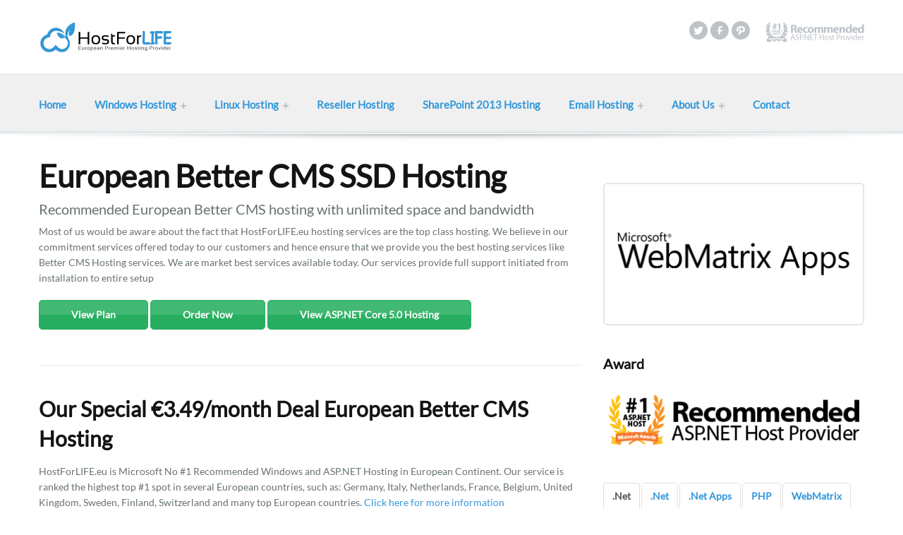

--- FILE ---
content_type: text/html; charset=utf-8
request_url: https://hostforlife.eu/Hosting-Better-CMS-in-Europe.aspx?uid=g
body_size: 10806
content:


<!DOCTYPE html PUBLIC "-//W3C//DTD XHTML 1.0 Transitional//EN" "http://www.w3.org/TR/xhtml1/DTD/xhtml1-transitional.dtd">

<html xmlns="http://www.w3.org/1999/xhtml" >
<head><title>
	HostForLIFE.eu - European Cheap, Best, Discount and Instant Activation Better CMS SSD Hosting with free trial SSD Hosting
</title>
    
    <!--Fav and touch icons-->
    <link rel="shortcut icon" href="img/icons/favicon.ico" /><link rel="apple-touch-icon" href="img/icons/apple-touch-icon.png" /><link rel="apple-touch-icon" sizes="72x72" href="img/icons/apple-touch-icon-72x72.png" /><link rel="apple-touch-icon" sizes="114x114" href="img/icons/apple-touch-icon-114x114.png" />

    <!--google web font-->
    <link href="css/font.css" rel="stylesheet" type="text/css" />
    
    <!--viewport responsive-->
    <meta name="viewport" content="width=device-width, initial-scale=1" />
    
    <!--style sheets-->
    <link rel="stylesheet" media="screen" href="css/bootstrap.css" /><link rel="stylesheet" media="screen" href="css/bootstrap-responsive.css" /><link rel="stylesheet" media="screen" href="css/style.css" /><link rel="stylesheet" media="screen" href="css/whhg.css" /><link rel="stylesheet" media="screen" href="css/flexslider.css" /><link rel="stylesheet" type="text/css" href="rs-plugin/css/settings.css" media="screen" /><link rel="stylesheet" type="text/css" href="css/fullwidth.css" media="screen" />

    <!--main jquery libraries / others are at the bottom-->
    <script src="js/jquery-1.9.1.min.js" type="text/javascript" ></script>
    <script src="js/modernizr.js" type="text/javascript"></script>
    
    <script type="text/javascript">

      var _gaq = _gaq || [];
      _gaq.push(['_setAccount', 'UA-10974098-4']);
      _gaq.push(['_setDomainName', 'hostforlife.eu']);
      _gaq.push(['_trackPageview']);

      (function() {
        var ga = document.createElement('script'); ga.type = 'text/javascript'; ga.async = true;
        ga.src = ('https:' == document.location.protocol ? 'https://ssl' : 'http://www') + '.google-analytics.com/ga.js';
        var s = document.getElementsByTagName('script')[0]; s.parentNode.insertBefore(ga, s);
      })();

    </script>
    
    <!-- start of PureChat 
    <script type='text/javascript'>(function () { var done = false;var script = document.createElement('script');script.async = true;script.type = 'text/javascript';script.src = 'https://app.purechat.com/VisitorWidget/WidgetScript';document.getElementsByTagName('HEAD').item(0).appendChild(script);script.onreadystatechange = script.onload = function (e) {if (!done && (!this.readyState || this.readyState == 'loaded' || this.readyState == 'complete')) {var w = new PCWidget({ c: '74ce86f0-d8e2-4b81-8881-5f1e4e72b6eb', f: true });done = true;}};})();</script>
    <!-- end of PureChat -->
    
<meta name="keywords" content="Discount Better CMS SSD Hosting, Number 1 Better CMS Hosting Web europe, Top Recommend Better CMS SSD Hosting Euro, Affordable Better CMS web SSD hosting euro, Reliable fast Better CMS SSD Hosting euro, Best Better CMS Hosting in UK, Free Better CMS SSD Hosting" /><meta name="description" content="HostForLIFE.eu is the Microsoft No#1 European Windows and ASP.NET SSD Hosting. We provide Cheap, Best and Instant Activation Better CMS SSD Hosting" /></head>
<body>
    <form name="aspnetForm" method="post" action="./Hosting-Better-CMS-in-Europe.aspx?uid=g" id="aspnetForm">
<div>
<input type="hidden" name="__VIEWSTATE" id="__VIEWSTATE" value="/wEPDwUKLTE4NzUxOTg0MWRkAok9KN4s4xHipy4LuJSfEcbiXCxrToFWI8/3zvfqB1c=" />
</div>

<div>

	<input type="hidden" name="__VIEWSTATEGENERATOR" id="__VIEWSTATEGENERATOR" value="10830EE1" />
</div>
    <section id="header">
      <div class="container">
        <div class="row"> 
          
          <!--logo starts-->
          <div class="span4"> <a href="Defaultg"><img src="img/logo_hfl.png" alt="logo"></a> </div>
          <!--logo ends--> 
          
          <!--social / search starts-->
          <div class="span8">
            <div class="search-header">
              <img src="img/awardsmall.png" alt="icon">
            </div>
            <ul class="social clearfix pull-right">
              <li><a href="https://twitter.com/hostforlife"><img src="img/icons/icon-social-twitter.png" alt="icon"></a></li>
              <li><a href="https://www.facebook.com/HostForLIFEWindowsHosting?ref=hl"><img src="img/icons/icon-social-facebook.png" alt="icon"></a></li>
              <li><a href="https://plus.google.com/+HostforlifeEu-Windows-Hosting"><img src="img/icons/icon-social-pinterest.png" alt="icon"></a></li>
            </ul>
          </div>
          <!--social / search ends--> 
          
        </div>
      </div>
    </section>
    <!--header ends--> 
    
    <!--header-bottom starts-->
    <section id="header-bottom">
      <div class="container">
        <div class="row"> 
          
          <!--menu starts-->
          <div class="span12">
            <div id="smoothmenu" class="ddsmoothmenu">
              <ul>
                <li><a href="Defaultg" class="selected">Home</a></li>
                <li><a href="#" class="selected">Windows Hosting</a>
                    <ul>
                        <li><a href="ASPNET-Shared-European-Hosting-Plansg" class="selected">Shared Hosting</a> </li>
                        <li><a href="ASPNET-Cloud-European-Hosting-Plansg" class="selected">Cloud Hosting</a> </li>
                        <li><a href="European-Best-Cheap-Windows-Cloud-Server-Plansg" class="selected">Cheap Windows Cloud Server</a> </li>
                        <li><a href="European-Best-Cheap-Bundled-Windows-Cloud-Server-Plansg" class="selected">Cheap Bundled Windows Cloud Server</a> </li>                        
                        <li><a href="European-Windows-Cloud-Server-Hosting-Plansg" class="selected">Premium Windows Server</a> </li>
                    </ul>
                </li>
                <li><a href="#" class="selected">Linux Hosting</a>
                    <ul>
                        <li><a href="Linux-Shared-Hosting-Plansg" class="selected">Linux Shared Hosting</a> </li>
                        <li><a href="Managed-Linux-CentOS-Dedicated-Server-Hosting-Plansg" class="selected">Managed Dedicated Server</a> </li>
                        <li><a href="Linux-CentOS-Dedicated-Server-Hosting-Plansg" class="selected">Unmanaged Dedicated Server</a> </li>
                    </ul>
                </li>
                <li><a href="ASPNET-Reseller-European-Hosting-Plansg" class="selected">Reseller Hosting</a> </li>
                <li><a href="Windows-Sharepoint-Foundation-2013-European-Hosting-Plansg" class="selected">SharePoint 2013 Hosting</a> </li>
                <li><a href="#" class="selected">Email Hosting</a>
                    <ul>
                        <li><a href="European-Business-Email-Hostingg" class="selected">Business Email Hosting</a> </li>
                        <li><a href="Email-Marketing-Hosting-Plansg" class="selected">Email Marketing Hosting</a> </li>
                    </ul>
                </li>
                <li><a href="#" class="selected">About Us</a>
                    <ul>
                        <li><a href="Overviewg"class="selected">About Us</a> </li>
                        <li><a href="European-Hosting-Reasonsg" class="selected">Why Us</a> </li>
                        <li><a href="European-Hosting-Data-Centerg" class="selected">Data Center</a> </li>
                        <li><a href="ASPNET-Free-Trial-Cheap-European-Hosting-Plansg" class="selected">Hot Deal</a> </li>
                    </ul> 
                </li>      
                <li><a href="Contact_Usg" class="selected">Contact</a> </li>
              </ul>
            </div>
            
          <!--menu ends--> 
          
          
        </div>
      </div>
    </section>
    <!--header-bottom ends--> 

    <!-- header / header-bottom section ends
    ================================================== --> 

    <div>
        


<!-- content section starts
================================================== -->
<section id="content">
  <div class="container"> 
    
    <!--row starts-->
    <div class="row"> 
      
      <!--content starts-->
      <div class="span8"> 
        
        <!--first post starts-->
        <div class="blogpost clearfix">
          <h1>European Better CMS SSD Hosting</h1>
          <p class="text-big">Recommended European Better CMS hosting with unlimited space and bandwidth </p>
          <p> Most of us would be aware about the fact that HostForLIFE.eu hosting services are the top class hosting. We believe
              in our commitment services offered today to our customers and hence ensure that we provide you the best hosting
              services like Better CMS Hosting services. We are market best services available today. Our services provide full
              support initiated from installation to entire setup </p>
          
          
<a href="ASPNET-Shared-European-Hosting-Plansg" class="mybtn mediumbtn">View Plan</a>
<a href="https://secure.hostforlifeasp.net/Default.aspx?plan=HFL+Classic+Plan&uid=g" class="mybtn mediumbtn">Order Now</a> 
<a href="European-ASPNET-Core-5-Hostingg" class="mybtn mediumbtn">View ASP.NET Core 5.0 Hosting</a>
        </div>  
        <div class="divider-line"></div>
        <!--first post ends--> 
        
        <!--second post starts-->
        <div class="blogpost clearfix">
          <h2>Our Special €3.49/month Deal European Better CMS Hosting</h2>
          <p>HostForLIFE.eu is Microsoft No #1 Recommended Windows and ASP.NET Hosting in European Continent. Our service is ranked the highest top #1 spot in several European countries, such as: Germany, Italy, Netherlands, France, Belgium, United Kingdom, Sweden, Finland, Switzerland and many top European countries. <a href="https://www.asp.net/hosting/hostingprovider/details/953" target="_blank">Click here for more information</a></p>
        </div>
        <div class="divider-line"></div>
        <!--second post ends--> 
        
        <!--third post starts-->
        <div class="blogpost clearfix">
          <h2>What is European Better CMS Hosting?</h2>
          <p> Better CMS has an intuitive user interface designed to help you make updates to your website content and SEO settings quickly and efficiently. When you first login to Better CMS, you will see a menu on the left side of your screen. This side menu contains all of the controls you’ll need to make changes to your website.  </a></p>
        </div>
        <div class="divider-line"></div>
        <!--third post ends--> 
        
        <!--fourth post starts-->
        <div class="blogpost clearfix">
            <h2><span class="color-orange">Why Choose HostForLIFE.eu for Better CMS Hosting?</span> </h2>
        </div>
        
<div class="row">    
            <!--column one starts-->
              <div class="span4">
                <ul class="myunstyled fr-icon-left">
                  <li><i class="icon-check"></i>
                    <h3>Reliability</h3>
                    <p>HostForLIFE.eu guarantees the highest quality product, top security, and unshakeable reliability. We carefully chose high-quality servers, networking, and infrastructure equipment to ensure the utmost reliability.</p>
                  </li>
                  <li> <i class="icon-check"></i>
                    <h3>Award Winning Support</h3>
                    <p>We hired an army of the best technicians, managers & web hosting gurus. That means clear, professional support, fast. Our team are standing by to respond to your queries around the clock, big or small, and we’ll be there for you - 24x7, 365 days a year.</p>
                  </li>
                  <li> <i class="icon-check"></i>
                    <h3>World Class Data Center</h3>
                    <p>HostForLIFE.eu currently operates data center located in Amsterdam (NL), London (UK), Seattle (US), Paris (FR) and Frankfurt (DE). All our data center offers complete redundancy in power, HVAC, fire suppression, network connectivity, and security.</p>
                  </li>
                </ul>
              </div>
              <!--column one starts--> 
              
              <!--column two starts-->
              <div class="span4">
                <ul class="myunstyled fr-icon-left">
                  <li> <i class="icon-check"></i>
                    <h3>Excellent Uptime Rate</h3>
                    <p>We never ever happy to see your site goes down and we truly understand that it will hurt your onlines business. If your service is down, it will certainly become our pain and we will certainly look for the right pill to kill the pain ASAP.</p>
                  </li>
                  <li><i class="icon-check"></i>
                    <h3>Best Technology</h3>
                    <p>We have included ASP.NET framework support on all our hosting plan. ASP.NET website is 100% compatible with IIS web server. You can mix your website with different languages regardless of ASP, ASP.NET, PHP or even CGI. All in one hosting plan.</p>
                  </li>
                  <li> <i class="icon-check"></i>
                    <h3>30 Days Money Back Guarantee</h3>
                    <p>Our top priority to deliver the ultimate customer experience, and we strongly believe that you’ll love our service - so much so that if for any reason you’re unhappy in your first 30 days as a customer, you’re more than welcome to request your money back.</p>
                  </li>
                </ul>
              </div>
              <!--column two ends-->
        </div> 
        <div class="divider-line"></div>
        <!--fourth post ends--> 
        
        <!--fifth post starts-->
        <div class="blogpost clearfix">
            <h2><span class="color-orange">Still Not Convinced with our Better CMS Hosting? Check Out Our Free Hosting for Better CMS</span> </h2>
            <p>
                Try our <a href="ASPNET-Free-Trial-Cheap-European-Hosting-Plansg"><b>Free Better CMS Hosting</b></a> today and your account will be setup soon! You can also take advantage of our Windows & ASP.NET Hosting support with Unlimited Domain, Unlimited Bandwidth, Unlimited Disk Space, etc. You will not be charged a cent for trying our service for the next 3 days. Once your trial period is complete, you decide whether you'd like to continue.
            </p>
            <a href="ASPNET-Free-Trial-Cheap-European-Hosting-Plansg" class="mybtn mediumbtn">View Details</a>
        </div>
        <!--fifth post ends-->
        
      </div>
      <!--content ends--> 
      
      <!--right sidebar starts-->
      <div class="span4">
          <!--spacer here-->
          <div class="spacer-40px"></div>
          
          <!--image widget-->
          <div class="pricing">
            <img src="img/logo_WebmatrixApps.png">
          </div>
          
          <!--spacer here-->
          <div class="spacer-40px"></div>
          
          <!--award widget-->
          
          <h3>Award</h3>
          <img src="img/awards-03.png">
          
          <!--spacer here-->
          <div class="spacer-40px"></div>
          <!--tabs starts-->
          
<ul class="nav nav-tabs" id="myTab1">
            <li class="active"><a href="#A">.Net</a></li>
            <li><a href="#B">.Net</a></li>
            <li><a href="#C">.Net Apps</a></li>
            <li><a href="#D">PHP</a></li>
            <li><a href="#E">WebMatrix</a></li>
            <li><a href="#F">CMS</a></li>
            <li><a href="#G">CMS 2</a></li>
            <li><a href="#H">Award</a></li>
          </ul>
          <div class="tab-content"> 
            
            <!--first tab-->
            <div class="tab-pane active" id="A">
              <p>Build and host your own website quickly and easily. All the latest .NET Frameworks are included.</p>
              <ul class="list-checkmark">
                <li><a href="European-Classic-ASP-Hostingg">Classic ASP Hosting</a></li>
                <li><a href="European-ASPNET-1-Hostingg">ASP.NET 1 Hosting</a></li>                        
                <li><a href="European-ASPNET-2-Hostingg">ASP.NET 2 Hosting</a></li>
                <li><a href="European-ASPNET-3-Hostingg">ASP.NET 3.5 Hosting</a></li>
                <li><a href="European-ASPNET-4-Hostingg">ASP.NET 4.0 Hosting</a></li> 
                <li><a href="European-ASPNET-45-Hostingg">ASP.NET 4.5 Hosting</a></li>
                <li><a href="European-ASPNET-451-Hostingg">ASP.NET 4.5.1 Hosting</a></li>  
                <li><a href="European-ASPNET-452-Hostingg">ASP.NET 4.5.2 Hosting</a></li>
                <li><a href="European-ASPNET-46-Hostingg">ASP.NET 4.6 Hosting</a></li>
                <li><a href="European-ASPNET-47-Hostingg">ASP.NET 4.7 Hosting</a></li>
                <li><a href="European-ASPNET-471-Hostingg">ASP.NET 4.7.1 Hosting</a></li>
                <li><a href="European-ASPNET-472-Hostingg">ASP.NET 4.7.2 Hosting</a></li>
                <li><a href="European-ASPNET-48-Hostingg">ASP.NET 4.8 Hosting</a></li>
                <li><a href="European-ASPNET-Core-1-Hostingg">ASP.NET 5 / Core 1.0 Hosting</a></li>
                <li><a href="European-ASPNET-Core-22-Hostingg">ASP.NET Core 2.2 Hosting</a></li>  
                <li><a href="European-ASPNET-Core-221-Hostingg">ASP.NET Core 2.2.1 Hosting</a></li>
                <li><a href="European-ASPNET-Core-222-Hostingg">ASP.NET Core 2.2.2 Hosting</a></li>
                <li><a href="European-ASPNET-Core-223-Hostingg">ASP.NET Core 2.2.3 Hosting</a></li>
                <li><a href="European-ASPNET-Core-224-Hostingg">ASP.NET Core 2.2.4 Hosting</a></li>
                <li><a href="European-ASPNET-Core-225-Hostingg">ASP.NET Core 2.2.5 Hosting</a></li>                              
                <li><a href="European-ASPNET-Core-30-Hostingg">ASP.NET Core 3.0 Hosting</a></li>
                <li><a href="European-ASPNET-Core-31-Hostingg">ASP.NET Core 3.1 Hosting</a></li>
                <li><a href="European-ASPNET-Core-312-Hostingg">ASP.NET Core 3.1.2 Hosting</a></li>
                <li><a href="European-ASPNET-Core-313-Hostingg">ASP.NET Core 3.1.3 Hosting</a></li>
                <li><a href="European-ASPNET-Core-314-Hostingg">ASP.NET Core 3.1.4 Hosting</a></li>
                <li><a href="European-ASPNET-Core-315-Hostingg">ASP.NET Core 3.1.5 Hosting</a></li>
                <li><a href="European-ASPNET-Core-316-Hostingg">ASP.NET Core 3.1.6 Hosting</a></li>
                <li><a href="European-ASPNET-Core-317-Hostingg">ASP.NET Core 3.1.7 Hosting</a></li>
                <li><a href="European-ASPNET-Core-318-Hostingg">ASP.NET Core 3.1.8 Hosting</a></li> 
                <li><a href="European-ASPNET-Core-5-Hostingg">ASP.NET Core 5 Hosting</a></li>  
                <li><a href="European-ASPNET-Core-502-Hostingg">ASP.NET Core 5.0.2 Hosting</a></li>   
                <li><a href="European-ASPNET-Core-503-Hostingg">ASP.NET Core 5.0.3 Hosting</a></li>
                <li><a href="European-ASPNET-Core-504-Hostingg">ASP.NET Core 5.0.4 Hosting</a></li>   
                <li><a href="European-ASPNET-Core-506-Hostingg">ASP.NET Core 5.0.6 Hosting</a></li>
                <li><a href="European-ASPNET-Core-507-Hostingg">ASP.NET Core 5.0.7 Hosting</a></li>   
                <li><a href="European-ASPNET-Core-508-Hostingg">ASP.NET Core 5.0.8 Hosting</a></li>
                <li><a href="European-ASPNET-Core-5011-Hostingg">ASP.NET Core 5.0.11 Hosting</a></li> 
                <li><a href="European-ASPNET-Core-5013-Hostingg">ASP.NET Core 5.0.13 Hosting</a></li>
                <li><a href="European-ASPNET-Core-5014-Hostingg">ASP.NET Core 5.0.14 Hosting</a></li>
                <li><a href="European-ASPNET-Core-5015-Hostingg">ASP.NET Core 5.0.15 Hosting</a></li>
                <li><a href="European-ASPNET-Core-5017-Hostingg">ASP.NET Core 5.0.17 Hosting</a></li>
                <li><a href="European-ASPNET-Core-6-Hostingg">ASP.NET Core 6.0 Hosting</a></li> 
                <li><a href="European-ASPNET-Core-601-Hostingg">ASP.NET Core 6.0.1 Hosting</a></li>     
                <li><a href="European-ASPNET-Core-602-Hostingg">ASP.NET Core 6.0.2 Hosting</a></li>  
                <li><a href="European-ASPNET-Core-605-Hostingg">ASP.NET Core 6.0.5 Hosting</a></li>    
                <li><a href="European-ASPNET-Core-606-Hostingg">ASP.NET Core 6.0.6 Hosting</a></li>    
                <li><a href="European-ASPNET-Core-607-Hostingg">ASP.NET Core 6.0.7 Hosting</a></li>    
                <li><a href="European-ASPNET-Core-608-Hostingg">ASP.NET Core 6.0.8 Hosting</a></li>
                <li><a href="European-ASPNET-Core-609-Hostingg">ASP.NET Core 6.0.9 Hosting</a></li> 
                <li><a href="European-ASPNET-Core-6011-Hostingg">ASP.NET Core 6.0.11 Hosting</a></li> 
                <li><a href="European-ASPNET-Core-6013-Hostingg">ASP.NET Core 6.0.13 Hosting</a></li> 
                <li><a href="European-ASPNET-Core-6015-Hostingg">ASP.NET Core 6.0.15 Hosting</a></li> 
                <li><a href="European-ASPNET-Core-6016-Hostingg">ASP.NET Core 6.0.16 Hosting</a></li>
                <li><a href="European-ASPNET-Core-6016-Hostingg">ASP.NET Core 6.0.16 Hosting</a></li>
                <li><a href="European-ASPNET-Core-6021-Hostingg">ASP.NET Core 6.0.21 Hosting</a></li>  
                <li><a href="European-ASPNET-Core-6023-Hostingg">ASP.NET Core 6.0.23 Hosting</a></li>  
                <li><a href="European-ASPNET-Core-7-Hostingg">ASP.NET Core 7.0 Hosting</a></li>
                <li><a href="European-ASPNET-Core-702-Hostingg">ASP.NET Core 7.0.2 Hosting</a></li>
                <li><a href="European-ASPNET-Core-703-Hostingg">ASP.NET Core 7.0.3 Hosting</a></li>
                <li><a href="European-ASPNET-Core-704-Hostingg">ASP.NET Core 7.0.4 Hosting</a></li>
                <li><a href="European-ASPNET-Core-705-Hostingg">ASP.NET Core 7.0.5 Hosting</a></li>
                <li><a href="European-ASPNET-Core-7010-Hostingg">ASP.NET Core 7.0.10 Hosting</a></li>
                <li><a href="European-ASPNET-Core-7012-Hostingg">ASP.NET Core 7.0.12 Hosting</a></li>
                <li><a href="European-ASPNET-Core-7015-Hostingg">ASP.NET Core 7.0.15 Hosting</a></li>
                <li><a href="European-ASPNET-Core-8-Hostingg">ASP.NET Core 8 Hosting</a></li>
                <li><a href="European-ASPNET-Core-801-Hostingg">ASP.NET Core 8.0.1 Hosting</a></li>
                <li><a href="European-ASPNET-Core-802-Hostingg">ASP.NET Core 8.0.2 Hosting</a></li>
                <li><a href="European-ASPNET-Core-803-Hostingg">ASP.NET Core 8.0.3 Hosting</a></li>
                <li><a href="European-ASPNET-Core-804-Hostingg">ASP.NET Core 8.0.4 Hosting</a></li>
                <li><a href="European-ASPNET-Core-807-Hostingg">ASP.NET Core 8.0.7 Hosting</a></li>
                <li><a href="European-ASPNET-Core-808-Hostingg">ASP.NET Core 8.0.8 Hosting</a></li>
                <li><a href="European-ASPNET-Core-9-Hostingg">ASP.NET Core 9.0 Hosting</a></li>
                <li><a href="European-ASPNET-Core-905-Hostingg">ASP.NET Core 9.0,5 Hosting</a></li>
                <li><a href="European-ASPNET-Core-10-Hostingg">ASP.NET Core 10.0 Hosting</a></li>
              </ul>
            </div>
            
            <!--2-->
            <div class="tab-pane" id="B">
              <p>Build and host your own website quickly and easily. All the latest .NET Frameworks are included.</p>
              <ul class="list-checkmark">
                <li><a href="European-ASPNET-Core-MVC-Hostingg">ASP.NET Core MVC Hosting</a></li> 
                <li><a href="European-ASPNET-Core-MVC-21-Hostingg">ASP.NET Core MVC 2.1 Hosting</a></li> 
                <li><a href="European-ASPNET-Core-MVC-22-Hostingg">ASP.NET Core MVC 2.2 Hosting</a></li> 
                <li><a href="European-ASPNET-MVC-2-Hostingg">ASP.NET MVC 2.0 Hosting</a></li> 
                <li><a href="European-ASPNET-MVC-3-Hostingg">ASP.NET MVC 3.0 Hosting</a></li>  
                <li><a href="European-ASPNET-MVC-4-Hostingg">ASP.NET MVC 4.0 Hosting</a></li> 
                <li><a href="European-ASPNET-MVC-5-Hostingg">ASP.NET MVC 5.0 Hosting</a></li>
                <li><a href="European-ASPNET-MVC-51-Hostingg">ASP.NET MVC 5.1 Hosting</a></li>
                <li><a href="European-ASPNET-MVC-511-Hostingg">ASP.NET MVC 5.1.1 Hosting</a></li>
                <li><a href="European-ASPNET-MVC-512-Hostingg">ASP.NET MVC 5.1.2 Hosting</a></li>
                <li><a href="European-ASPNET-MVC-52-Hostingg">ASP.NET MVC 5.2 Hosting</a></li>
                <li><a href="European-ASPNET-MVC-6-Hostingg">ASP.NET MVC 6 Hosting</a></li> 
                <li><a href="European-ASPNET-WebPages-32-Hostingg">ASP.NET WebPages 3.2 Hosting</a></li> 
                <li><a href="European-Entity-Framework-Core-2-Hostingg">Entity Framework Core 2.0.0 Hosting</a></li>
                <li><a href="European-Entity-Framework-Core-3-Hostingg">Entity Framework Core 3.0.0 Hosting</a></li>
                <li><a href="European-Entity-Framework-Core-31-Hostingg">Entity Framework Core 3.1 Hosting</a></li>
                <li><a href="European-Entity-Framework-Core-50-Hostingg">Entity Framework Core 5.0 Hosting</a></li>
                <li><a href="European-WCF-Hostingg">WCF Hosting</a></li> 
                <li><a href="European-Silverlight-4-Hostingg">Silverlight 4 Hosting</a></li>  
                <li><a href="European-Silverlight-5-Hostingg">Silverlight 5 Hosting</a></li> 
                <li><a href="European-Silverlight-6-Hostingg">Silverlight 6 Hosting</a></li>
                <li><a href="European-SQL-Server-2014-Hostingg">SQL Server 2014 Hosting</a></li>
                <li><a href="European-SQL-Server-2016-Hostingg">SQL Server 2016 Hosting</a></li>
                <li><a href="European-SQL-Server-2017-Hostingg">SQL Server 2017 Hosting</a></li>
                <li><a href="European-SQL-Server-2019-Hostingg">SQL Server 2019 Hosting</a></li>
                <li><a href="European-SQL-Server-2021-Hostingg">SQL Server 2021 Hosting</a></li>
                <li><a href="European-SQL-Server-2022-Hostingg">SQL Server 2022 Hosting</a></li>
                <li><a href="European-SignalR-Hostingg">SignalR Hosting</a></li>
                <li><a href="European-OWIN-Katana-NET-Hostingg">OWIN & Katana .NET Hosting</a></li>
                <li><a href="European-SSRS-2008-Hostingg">Reporting Service (SSRS) 2008 Hosting</a></li>
                <li><a href="European-SSRS-2012-Hostingg">Reporting Service (SSRS) 2012 Hosting</a></li>
                <li><a href="European-SSRS-2014-Hostingg">Reporting Service (SSRS) 2014 Hosting</a></li>
                <li><a href="European-SSRS-2016-Hostingg">Reporting Service (SSRS) 2016 Hosting</a></li>
                <li><a href="European-SSRS-2017-Hostingg">Reporting Service (SSRS) 2017 Hosting</a></li>
                <li><a href="European-SSRS-2019-Hostingg">Reporting Service (SSRS) 2019 Hosting</a></li>
                <li><a href="European-SSRS-2022-Hostingg">Reporting Service (SSRS) 2022 Hosting</a></li>
                <li><a href="European-Windows-Server-2019-Hostingg">Windows Server 2019 Hosting</a></li>
                <li><a href="European-Windows-Server-2022-Hostingg">Windows Server 2022 Hosting</a></li>
                <li><a href="European-Visual-Studio-2019-Hostingg">Visual Studio 2019 Hosting</a></li>
                <li><a href="European-Visual-Studio-2022-Hostingg">Visual Studio 2022 Hosting</a></li>
                <li><a href="European-IIS-10-Hostingg">IIS 10 Hosting</a></li>
              </ul>
            </div>

            <!--3-->
            <div class="tab-pane" id="C">
              <p>Build and host your own website quickly and easily. All the latest .NET Frameworks are included.</p>
              <ul class="list-checkmark">
                <li><a href="European-AJAX-Hostingg">AJAX Hosting</a></li>
                <li><a href="European-ASPNET-AJAX-Control-Toolkit-154-Hostingg">ASP.NET AJAX Control Toolkit v15.4 Hosting</a></li>                
                <li><a href="European-Crystal-Report-2010-Hostingg">Crystal Report 2010 Hosting</a></li>
                <li><a href="European-Crystal-Report-VS-2012-Hostingg">Crystal Report VS 2012 Hosting</a></li>
                <li><a href="European-Crystal-Report-2013-Hostingg">Crystal Report 2013 Hosting</a></li>
                <li><a href="European-Crystal-Report-2016-Hostingg">Crystal Report 2016 Hosting</a></li>
                <li><a href="Crystal-Report-ASP-NET-4x-Hosting.aspxg">Crystal Reports for ASP.NET 4.x Hosting</a></li>
                <li><a href="European-DotNetNuke-9132-Hostingg">FREE DotNetNuke 9.13.2 Hosting</a></li>
                <li><a href="European-DotNetNuke-9133-Hostingg">FREE DotNetNuke 9.13.3 Hosting</a></li>
                <li><a href="European-nopCommerce-4809-Hostingg">FREE nopCommerce 4.80.9 Hosting</a></li>
                <li><a href="European-Umbraco-Hostingg">FREE Umbraco Hosting</a></li>
                <li><a href="European-Umbraco-1620-Hostingg">FREE Umbraco 16.2.0 Hosting</a></li>             
                <li><a href="European-BlogEngine-NET-Hostingg">FREE BlogEngine.Net Hosting</a></li>
                <li><a href="European-BlogEngine-NET-3350-Hostingg">FREE BlogEngine.Net 3.3.5.0 Hosting</a></li> 
                <li><a href="European-Kentico-Hostingg">FREE Kentico Hosting</a></li>
                <li><a href="European-Kentico-82-Hostingg">FREE Kentico 8.2 Hosting</a></li> 
                <li><a href="European-DotNet-CMS-Hostingg">FREE .NET CMS Hosting</a></li> 
                <li><a href="European-Sitefinity-81-Hostingg">FREE Sitefinity 8 Hosting</a></li> 
                <li><a href="European-Sitefinity-82-Hostingg">FREE Sitefinity 81 Hosting</a></li> 
                <li><a href="European-Mojoportal-Hostingg">FREE Mojoportal Hosting</a></li>
                <li><a href="European-Mojoportal-27-Hostingg">FREE Mojoportal 2.7 Hosting</a></li>
                <li><a href="European-Composite-C1-43-Hostingg">FREE Composite C1 4.3 Hosting</a></li> 
                <li><a href="European-Gallery-Server-Pro-401-Hostingg">FREE Gallery Server Pro 4.0.1 Hosting</a></li>
                <li><a href="European-Orchard-CMS-1102-Hostingg">FREE Orchard CMS 1.10.2 Hosting</a></li>
                <li><a href="European-ReportViewer-2015-Hostingg">FREE ReportViewer 2015 Hosting</a></li>
                <li><a href="Hosting-RazorCNET-in-Europeg">FREE Other WebMatrix Applications</a></li>
                <li><a href="European-Plesk-Obsidian-Hostingg">FREE Plesk Obsidian Hosting</a></li>               
                <li><a href="European-Blazor-Hostingg">FREE European Blazor Hosting</a></li>
              </ul>
            </div>
            
            <!--4-->
            <div class="tab-pane" id="D">
              <p>Build and host your own website quickly and easily. All the latest PHP Frameworks are included.</p>
              <ul class="list-checkmark">
                <li><a href="European-MYSQL-Community-Server-8-Hostingg">FREE European MySQL Community Server 8 Hosting</a></li>
                <li><a href="European-mariaDB-Hostingg">FREE mariaDB Hosting</a></li>          
                <li><a href="European-Git-Hostingg">FREE European Git Hosting</a></li>
                <li><a href="European-Docker-Hostingg">FREE European Docker Hosting</a></li>
                <li><a href="European-Lets-Encrypt-Hostingg">FREE European Let's Encrypt Hosting</a></li>  
                <li><a href="European-PHP-7-Hostingg">FREE European PHP 7 Hosting</a></li> 
                <li><a href="European-PHP-8-Hostingg">FREE European PHP 8 Hosting</a></li>         
                <li><a href="European-Joomla-533-Hostingg">FREE European Joomla 5.3.3 Hosting</a></li>  
                <li><a href="European-Joomla-530-Hostingg">FREE European Joomla 5.3.0 Hosting</a></li>          
                <li><a href="European-WordPress-Hostingg">FREE European WordPress Hosting</a></li>
                <li><a href="European-WordPress-682-Hostingg">FREE European WordPress 6.8.2 Hosting</a></li> 
                <li><a href="European-Zikula-200-Hostingg">FREE European Zikula 2.0.0 Hosting</a></li>  
                <li><a href="European-osCommerce-Hostingg">FREE European osCommerce Hosting</a></li>                
                <li><a href="European-WooCommerce-Hostingg">FREE European WooCommerce Hosting</a></li>            
                <li><a href="European-ZenCart-Hostingg">FREE European ZenCart Hosting</a></li>  
                <li><a href="European-phpBB-Hostingg">FREE European phpBB Hosting</a></li> 
                <li><a href="European-phpBB-328-Hostingg">FREE European phpBB 3.2.8 Hosting</a></li>                 
                <li><a href="European-PrestaShop-815-Hostingg">FREE European PrestaShop 8.1.5 Hosting</a></li>    
                <li><a href="European-PrestaShop-817-Hostingg">FREE European PrestaShop 8.1.7 Hosting</a></li>          
                <li><a href="European-Drupal-1117-Hostingg">FREE European Drupal 11.1.7 Hosting</a></li>  
                <li><a href="European-Drupal-1124-Hostingg">FREE European Drupal 11.2.4 Hosting</a></li>                     
                <li><a href="European-Mambo-Hostingg">FREE European Mambo Hosting</a></li>
                <li><a href="European-Nucleus-Hostingg">FREE European Nucleus Hosting</a></li>
                <li><a href="European-Magento-244-Hostingg">FREE European Magento 2.4.4 Hosting</a></li>
                <li><a href="European-Mediawiki-1280-Hostingg">FREE European Mediawiki 1.28.0 Hosting</a></li>
                <li><a href="European-SugarCRM-7610-Hostingg">FREE European SugarCRM 7.6.1.0 Hosting</a></li>
                <li><a href="European-AngularJS-172-Hostingg">FREE European AngularJS 1.7.2 Hosting</a></li>
                <li><a href="European-Angular-6-Hostingg">FREE European Angular 6 Hosting</a></li>
                <li><a href="European-Nodejs-1110-Hostingg">FREE European Node.js 11.10 Hosting</a></li>
              </ul>
            </div>
            
            <!--5-->
            <div class="tab-pane" id="E">
              <p>Build and host your own website quickly and easily. All the latest WebMatrix Applications are included.</p>
              <ul class="list-checkmark">
                <li><a href="European-MonoX-CMS-Hostingg">FREE MonoX CMS Hosting</a></li>  
                <li><a href="Hosting-Mayando-in-Europeg">FREE Mayando Hosting</a></li> 
                <li><a href="Hosting-Kartris-CMS-in-Europeg">FREE Kartris Hosting</a></li>                 
                <li><a href="Hosting-SilverStripe-CMS-in-Europeg">FREE SilverStripe CMS Hosting</a></li>  
                <li><a href="Hosting-Kooboo-CMS-in-Europeg">FREE Kooboo CMS Hosting</a></li>
                <li><a href="Hosting-ModX-CMS-in-Europeg">FREE ModX CMS Hosting</a></li> 
                <li><a href="Hosting-NET-Forge-CMS-in-Europeg">FREE .NET Forge CMS Hosting</a></li>  
                <li><a href="Hosting-Magelia-WebStore-in-Europeg">FREE Magelia WebStore Hosting</a></li>  
                <li><a href="Hosting-Tiki-Wiki-CMS-Groupware-in-Europeg">FREE Tiki Wiki CMS Groupware Hosting</a></li>            
                <li><a href="Hosting-YetAnotherForumNET-in-Europeg">FREE YetAnotherForum.NET Hosting</a></li>  
                <li><a href="Hosting-DasBlog-in-Europeg">FREE DasBlog Hosting</a></li> 
                <li><a href="Hosting-Acquia-Drupal-7-in-Europeg">FREE Acquia Drupal 7 Hosting</a></li> 
                <li><a href="Hosting-RazorCNET-in-Europeg">FREE RazorC.NET Hosting</a></li>  
                <li><a href="Hosting-Dropthings-in-Europeg">FREE Dropthings Hosting</a></li>                         
                <li><a href="Hosting-SQLCMS-in-Europeg">FREE SQLCMS Hosting</a></li>
                <li><a href="Hosting-Virto-Commerce-in-Europeg">FREE Virto Commerce Hosting</a></li>
                <li><a href="Hosting-CakePHP-in-Europeg">FREE CakePHP Hosting</a></li>  
                <li><a href="Hosting-Better-CMS-in-Europeg">FREE Better CMS Hosting</a></li>
                <li><a href="Hosting-MVC-Forum-in-Europeg">FREE MVC Forum Hosting</a></li>
                <li><a href="Hosting-Lemoon-in-Europeg">FREE Lemoon Hosting</a></li>
                <li><a href="Hosting-SageFrame-in-Europeg">FREE SageFrame Hosting</a></li>
                <li><a href="Hosting-Incentive-in-Europeg">FREE Incentive Hosting</a></li>
                <li><a href="Hosting-Schlix-in-Europeg">FREE Schlix Hosting</a></li>
                <li><a href="Hosting-DotNetAge-in-Europeg">FREE DotNetAge Hosting</a></li>
                <li><a href="Hosting-Numedia-Stack-in-Europeg">FREE Numedia Stack Hosting</a></li>
                <li><a href="Hosting-tomeCMS-in-Europeg">FREE tomeCMS Hosting</a></li>
                <li><a href="Hosting-Ticket-System-in-Europeg">FREE Ticket System Hosting</a></li>
                <li><a href="Hosting-RESX-Manager-in-Europeg">FREE RESX Manager Hosting</a></li>
                <li><a href="Hosting-dashCommerce-in-Europeg">FREE dashCommerce Hosting</a></li>
                <li><a href="Hosting-MerchantTribe-in-Europeg">FREE MerchantTribe Hosting</a></li>
                <li><a href="Hosting-ocPortal-in-Europeg">FREE ocPortal Hosting</a></li>
                <li><a href="Hosting-RakuCMS-in-Europeg">FREE RakuCMS Hosting</a></li>
                <li><a href="Hosting-Tandem-Server-CMS-in-Europeg">FREE Tandem Server Hosting</a></li>
                <li><a href="Hosting-SplendidCRM-in-Europeg">FREE SplendidCRM Hosting</a></li>
                <li><a href="Hosting-Drupal-Commerce-KickStart-in-Europeg">FREE Drupal Commerce KickStart Hosting</a></li>
                <li><a href="Hosting-SoNet-Web-Engine-in-Europeg">FREE SoNet Web Engine Hosting</a></li>
                <li><a href="Hosting-Aspx-Commerce-in-Europeg">FREE Aspx Commerce Hosting</a></li>
                <li><a href="Hosting-VevoCart-in-Europeg">FREE VevoCart Hosting</a></li>
                <li><a href="Hosting-Shopping-CartNET-in-Europeg">FREE Shopping CartNET Hosting</a></li>
                <li><a href="Hosting-MyCommerceBooks-in-Europeg">FREE MyCommerceBooks Hosting</a></li>
                <li><a href="Hosting-Kooboo-Communicator-in-Europeg">FREE Kooboo Communicator Hosting</a></li>
                <li><a href="Hosting-Brandoo-WordPress-in-Europeg">FREE Brandoo WordPress Hosting</a></li>
                <li><a href="Hosting-NearForums-in-Europeg">FREE NearForums Hosting</a></li>
                <li><a href="Hosting-BugNET-in-Europeg">FREE BugNET Hosting</a></li>
                <li><a href="Hosting-Wiki-ASPNET-in-Europeg">FREE Wiki ASP.NET Hosting</a></li>
                <li><a href="Hosting-Piwik-in-Europeg">FREE Piwik Hosting</a></li>
                <li><a href="Hosting-nService-in-Europeg">FREE nService Hosting</a></li>
                <li><a href="Hosting-WYSIWYG-NET-in-Europeg">FREE WYSIWYG .NET Hosting</a></li>
              </ul>
            </div>
            
            <!--6-->
            <div class="tab-pane" id="F">
              <p>Build and host your own website quickly and easily. All the latest other CMS are included.</p>
              <ul class="list-checkmark">              
                <li><a href="European-WebGUI-Hostingg">FREE WebGUI Hosting</a></li>
                <li><a href="European-Rubedo-Hostingg">FREE Rubedo Hosting</a></li>
                <li><a href="European-eZ-Publish-Platform-Hostingg">FREE eZ Publish Platform Hosting</a></li>
                <li><a href="European-concrete5-Hostingg">FREE concrete5 Hosting</a></li>
                <li><a href="European-X3-CMS-Hostingg">FREE X3 CMS Hosting</a></li>
                <li><a href="European-Yendo-CMS-Hostingg">FREE Yendo CMS Hosting</a></li>
                <li><a href="European-AbleCommerce-Hostingg">FREE AbleCommerce Hosting</a></li>
                <li><a href="European-Geeklog-Hostingg">FREE Geeklog Hosting</a></li>
                <li><a href="European-DotClear-Hostingg">FREE DotClear Hosting</a></li>
                <li><a href="European-b2evolution-Hostingg">FREE b2evolution Hosting</a></li>
                <li><a href="European-LifeType-Hostingg">FREE LifeType Hosting</a></li>
                <li><a href="European-Movable-Type-Hostingg">FREE Movable Type Hosting</a></li>
                <li><a href="European-TinyCMS-Hostingg">FREE TinyCMS Hosting</a></li>
                <li><a href="European-CubeCart-Hostingg">FREE CubeCart Hosting</a></li>
                <li><a href="European-BV-Commerce-Hostingg">FREE BV Commerce Hosting</a></li>
                <li><a href="European-ePages-Hostingg">FREE ePages Hosting</a></li>
                <li><a href="European-Gallery-309-Hostingg">FREE Gallery 3.0.9 Hosting</a></li>
                <li><a href="European-MyBB-Hostingg">FREE MyBB Hosting</a></li>
                <li><a href="European-Vanilla-Forums-Hostingg">FREE Vanilla Forums Hosting</a></li>
                <li><a href="European-Advanced-GuestBook-Hostingg">FREE Advanced Guestbook Hosting</a></li>
                <li><a href="European-4images-Hostingg">FREE 4images Hosting</a></li>
                <li><a href="European-Coppermine-Hostingg">FREE Coppermine Hosting</a></li>
                <li><a href="European-EasyGallery-Hostingg">FREE EasyGallery Hosting</a></li>
                <li><a href="European-PhpDig-Hostingg">FREE PhpDig Hosting</a></li>     
                <li><a href="European-LimeSurvey-Hostingg">FREE LimeSurvey-Hostingg</a></li>
                <li><a href="European-PhpWiki-Hostingg">FREE PhpWiki Hosting</a></li>
                <li><a href="European-log1-CMS-Hostingg">FREE log1 CMS Hosting</a></li>
                <li><a href="European-Kajona-CMS-Hostingg">FREE Kajona CMS Hosting</a></li>         
              </ul>
            </div>
            
            <!--7-->
            <div class="tab-pane" id="G">
              <p>Build and host your own website quickly and easily. All the latest other CMS are included.</p>
              <ul class="list-checkmark">
                <li><a href="European-Phoca-Gallery-Hostingg">FREE Phoca Gallery   Hosting</a></li>
                <li><a href="European-TYPO3-Hostingg">FREE TYPO3   Hosting</a></li>
                <li><a href="European-BLOGCMS-Hostingg">FREE BLOG:CMS Hosting</a></li>
                <li><a href="European-PHP-Fusion-Hostingg">FREE PHP-Fusion Hosting</a></li>
                <li><a href="European-Liferay-Hostingg">FREE Liferay Hosting</a></li>
                <li><a href="European-XOOPS-Hostingg">FREE XOOPS Hosting</a></li>
                <li><a href="European-OpenCms-Hostingg">FREE OpenCms Hosting</a></li>
                <li><a href="European-Monstra-Hostingg">FREE Monstra Hosting</a></li>
                <li><a href="European-LEPTON-Hostingg">FREE LEPTON Hosting</a></li>
                <li><a href="European-ownCloud-Hostingg">FREE ownCloud Hosting</a></li>
                <li><a href="European-Zope-Hostingg">FREE Zope Hosting</a></li>
                <li><a href="European-Webasyst-Hostingg">FREE Webasyst Hosting</a></li>
                <li><a href="European-Omeka-Hostingg">FREE Omeka Hosting</a></li>
                <li><a href="European-TWiki-Hostingg">FREE TWiki Hosting</a></li>
                <li><a href="European-Jamroom-Hostingg">FREE Jamroom Hosting</a></li>
                <li><a href="European-Open-Atrium-Hostingg">FREE Open Atrium Hosting</a></li>
                <li><a href="European-jCore-Hostingg">FREE jCore Hosting</a></li>
                <li><a href="European-Atlassian-Confluence-Hostingg">FREE Atlassian Confluence Hosting</a></li>
                <li><a href="European-Silva-Hostingg">FREE Silva Hosting</a></li>
                <li><a href="European-Pulse-CMS-Hostingg">FREE Pulse CMS Hosting</a></li>
                <li><a href="European-Perch-Hostingg">FREE Perch Hosting</a></li>
                <li><a href="European-Frog-CMS-Hostingg">FREE Frog CMS Hosting</a></li>
                <li><a href="European-Bolt-Hostingg">FREE Bolt Hosting</a></li>
                <li><a href="European-Opus-Hostingg">FREE Opus Hosting</a></li>     
                <li><a href="European-Anchor-CMS-Hostingg">FREE Anchor CMS Hosting</a></li>
                <li><a href="European-MotoCMS-Hostingg">FREE MotoCMS Hosting</a></li>
                <li><a href="European-Zwiki-Hostingg">FREE Zwiki Hosting</a></li>
                <li><a href="European-dotCMS-Hostingg">FREE dotCMS Hosting</a></li>  
                <li><a href="European-XWiki-Hostingg">FREE XWiki Hosting</a></li>  
                <li><a href="European-Nuxeo-Hostingg">FREE Nuxeo Hosting</a></li>        
              </ul>
            </div>
            
            <!--8-->
            <div class="tab-pane" id="H">
              <p>We are proud to announce Hosting Awards that we received from reputable industry review websites</p>
              <ul class="list-checkmark">
                <li><a href="Award-European-Classic-ASP-Hostingg">Classic ASP Hosting Award</a></li>
                <li><a href="Award-European-ASPNET-1-Hostingg">ASPNET 1 Hosting Award</a></li>
                <li><a href="Award-European-ASPNET-2-Hostingg">ASPNET 2 Hosting Award</a></li>
                <li><a href="Award-European-ASPNET-3-Hostingg">ASPNET 3 Hosting Award</a></li>
                <li><a href="Award-European-ASPNET-4-Hostingg">ASPNET 4 Hosting Award</a></li>
                <li><a href="Award-European-ASPNET-45-Hostingg">ASPNET 4.5 Hosting Award</a></li>
                <li><a href="Award-European-ASPNET-451-Hostingg">ASPNET 4.5.1 Hosting Award</a></li>
                <li><a href="Award-European-ASPNET-452-Hostingg">ASPNET 4.5.2 Hosting Award</a></li>
                <li><a href="Award-European-ASPNET-5-Hostingg">ASPNET-5 Hosting Award</a></li>
                <li><a href="Award-European-ASPNET-MVC-Hostingg">ASPNET MVC Hosting Award</a></li>
                <li><a href="Award-European-ASPNET-MVC-2-Hostingg">ASPNET MVC 2 Hosting Award</a></li>
                <li><a href="Award-European-ASPNET-MVC-3-Hostingg">ASPNET MVC 3 Hosting Award</a></li>
                <li><a href="Award-European-ASPNET-MVC-4-Hostingg">ASPNET MVC 4 Hosting Award</a></li>
                <li><a href="Award-European-ASPNET-MVC-5-Hostingg">ASPNET MVC 5 Hosting Award</a></li>
                <li><a href="Award-European-ASPNET-MVC-51-Hostingg">ASPNET MVC 5.1 Hosting Award</a></li>
                <li><a href="Award-European-ASPNET-MVC-511-Hostingg">ASPNET MVC 5.1.1 Hosting Award</a></li>
                <li><a href="Award-European-ASPNET-MVC-512-Hostingg">ASPNET MVC 5.1.2 Hosting Award</a></li>
                <li><a href="Award-European-ASPNET-MVC-52-Hostingg">ASPNET MVC 5.2 Hosting Award</a></li>
                <li><a href="Award-European-ASPNET-MVC-6-Hostingg">ASPNET MVC 6 Hosting Award</a></li>
                <li><a href="Award-European-ASPNET-WebPages-31-Hostingg">ASPNET WebPages 31 Hosting Award</a></li>
                <li><a href="Award-European-Silverlight-4-Hostingg">Silverlight 4 Hosting Award</a></li>
                <li><a href="Award-European-Silverlight-5-Hostingg">Silverlight 5 Hosting Award</a></li>
                <li><a href="Award-European-Silverlight-6-Hostingg">Silverlight 6 Hosting Award</a></li>
                <li><a href="Award-European-SignalR-Hostingg">SignalR Hosting Award</a></li>
                <li><a href="Award-European-IIS-85-Hostingg">IIS 8.5 Hosting Award</a></li>
                <li><a href="Award-European-IIS-8-Hostingg">IIS 8 Hosting Award</a></li>
                <li><a href="Award-European-IIS-75-Hostingg">IIS 7.5 Hosting Award</a></li>
                <li><a href="Award-European-Windows-Server-2008-R2-Hostingg">Windows Server 2008 R2 Hosting Award</a></li>
                <li><a href="Award-European-Windows-Server-2012-Hostingg">Windows Server 2012 Hosting Award</a></li>
                <li><a href="Award-European-Windows-Server-2012-R2-Hostingg">Windows Server 2012 R2 Hosting Award</a></li>
                <li><a href="Award-European-WebDeploy-Hostingg">WebDeploy Hosting Award</a></li>
                <li><a href="Award-European-Visual-Studio-Hostingg">Visual Studio Hosting Award</a></li>
                <li><a href="Award-European-Visual-Studio-Lightswitch-Hostingg">Visual Studio Lightswitch Hosting Award</a></li>
                <li><a href="Award-European-SQL-2005-Hostingg">SQL 2005 Hosting Award</a></li>
                <li><a href="Award-European-SQL-2008-R2-Hostingg">SQL 2008 R2 Hosting Award</a></li>
                <li><a href="Award-European-SQL-2012-Hostingg">SQL 2012 Hosting Award</a></li>
                <li><a href="Award-European-SQL-2014-Hostingg">SQL 2014 Hosting Award</a></li>
                <li><a href="Award-European-SSRS-2008-Hostingg">SSRS 2008 Hosting Award</a></li>
                <li><a href="Award-European-SSRS-2012-Hostingg">SSRS 2012 Hosting Award</a></li>
                <li><a href="Award-European-SSRS-2014-Hostingg">SSRS 2014 Hosting Award</a></li>
                <li><a href="Award-European-MySQL-5-Hostingg">MySQL 5 Hosting Award</a></li>
                
              </ul>
            </div>
            
            
          </div>
          <!--tabs ends--> 
          
          <!--spacer here-->
          <div class="spacer-40px"></div>
          
        </div>
      </div>
      <!--right sidebar ends--> 
    <!--row ends--> 
    
  </div>
</section>
<!-- content section ends
================================================== --> 



    </div>
    
        <!-- footer section starts
    ================================================== -->
    <section id="footer">
      <div class="container">
        <div class="row"> 
          
          <!--first column starts-->
          <div class="span3">
            <h5>Who We Are?</h5>
            <ul class="myunstyled submenu">
                <li>
                    <a href="Overviewg">Our Business Overview</a>
                </li>
             
                <li>
                    <a href="European-Hosting-Reasonsg">Top Reasons</a>
                </li>
                 
                <li>
                    <a href="European-Hosting-Data-Centerg">Our Data Center</a>
                </li>
                 
                <li>
                    <a href="European-Hosting-Partnersg">Our Hosting Partners</a>
                </li>
                 
                <li>
                    <a href="European-Hosting-Press-Releaseg">Press Release</a>
                </li>
                <li>
                    <a href="Privacyg">Privacy Policy</a>
                </li>
                <li>
                    <a href="Termsg">Terms and Conditions</a>
                </li>
                <li>
                    <a href="GDPR-Compliant-Hosting-Serviceg">GPDR Compliant Hosting Service</a>
                </li>
                <li>
                    <a href="SLA.pdfg">Service Level Agreement</a>
                </li>          
                
                <li>
                    <a href="Hosting-Promotionsg">Deals and Promotions</a>
                </li>
                <li>
                    <a href="Hosting-Affiliate-Programg">Hosting Affiliate Program</a>
                </li>
                <li>
                    <a href="Addons-Specificationsg" target="_blank">Addons Specifications</a>
                </li>
            </ul>
          </div>
          <!--first column ends--> 
          
          <!--third column starts-->
          <div class="span4">
            <h5>What We Do?</h5>
            <ul class="myunstyled submenu">
                <li>
                    <a href="ASPNET-Shared-European-Hosting-Plansg">European ASP.NET Shared Hosting</a>
                </li>
                <li>
                    <a href="ASPNET-Reseller-European-Hosting-Plansg">European ASP.NET Reseller Hosting</a>
                </li>
                <li>
                    <a href="ASPNET-Cloud-European-Hosting-Plansg">European ASP.NET Shared Cloud Hosting</a>
                </li>
                <li>
                    <a href="European-Best-Cheap-Windows-Cloud-Server-Plansg">European Cheap Windows Cloud Server Hosting</a>
                </li>
                <li>
                    <a href="European-Best-Cheap-Bundled-Windows-Cloud-Server-Plansg">European Cheap Bundled Windows Cloud Server Hosting</a>
                </li>
                <li>
                    <a href="European-Windows-Cloud-Server-Hosting-Plansg">European Dedicated Cloud Server Hosting</a>
                </li>
                <li>
                    <a href="European-Linux-Cloud-Server-Hosting-Plansg">European Linux Cloud Server Hosting</a>
                </li>
                  <li>
                    <a href="Windows-Sharepoint-Foundation-2010-European-Hosting-Plansg">European SharePoint 2010 Hosting</a>
                </li>
                  <li>
                    <a href="Windows-Sharepoint-Foundation-2013-European-Hosting-Plansg">European SharePoint 2013 Hosting</a>
                </li>
                <li>
                    <a href="European-Business-Email-Hosting">European Business Email Hosting</a>
                </li>
                <li>
                    <a href="DNS-Failover-Windows-Hosting-Plansg">DNS Failover Windows Hosting</a>
                </li>
                <li>
                    <a href="European-ASPNET-Core-7-Hostingg">ASP.NET Core 7.0 Hosting</a>
                </li>
            </ul>
          </div>
          <!--third column ends-->
                     
          <!--fourth column starts-->
          <div class="span2">
            <h5>We Accept</h5>
            <ul class="inline-left payment">
              <li><img src="img/icons/icon-visa.png" alt="icon"></li>
              <li><img src="img/icons/icon-maestro.png" alt="icon"></li>
              <li><img src="img/icons/icon-paypal.png" alt="icon"></li>
              <li><img src="img/icons/icon-cirrus.png" alt="icon"></li>
              <li><img src="img/icons/icon-direct-debit.png" alt="icon"></li>
              <li><img src="img/icons/icon-visa-electron.png" alt="icon"></li>
              <li><img src="img/icons/icon-american-express.png" alt="icon"></li>
              <li><img src="img/icons/icon-switch.png" alt="icon"></li>
              <li><img src="img/icons/icon-mastercard.png" alt="icon"></li>
            </ul>
            <div class="spacer-40px"></div>
          <span class="cursive color-orange"> 24x7 support <img src="img/icons/icon-help.png" alt="icon"></span>
            <p><a href="/cdn-cgi/l/email-protection#6b180a070e182b0304181f0d041907020d0e450e1e" class="text-small"><strong><span class="__cf_email__" data-cfemail="8cffede0e9ffcce4e3fff8eae3fee0e5eae9a2e9f9">[email&#160;protected]</span></strong></a></p>
            <ul class="social clearfix">
              <li><a href="https://twitter.com/hostforlife"><img src="img/icons/icon-social-twitter.png" alt="icon"></a></li>
              <li><a href="https://www.facebook.com/HostForLIFEWindowsHosting?ref=hl"><img src="img/icons/icon-social-facebook.png" alt="icon"></a></li>
              <li><a href="https://plus.google.com/+HostforlifeEu-Windows-Hosting"><img src="img/icons/icon-social-pinterest.png" alt="icon"></a></li>
            </ul>
          </div>
          <!--fourth column ends--> 
          
          <!--fifth column starts-->
          <div class="span3">
            <h5>How To Contact Us?</h5>
            <ul class="myunstyled submenu">              
              <li>&nbsp</li>
              <li><b>REPRESENTATIVE OFFICE</b>
                <br />
                Paul van Vlissingenstraat 16<br />
                Amsterdam 1096 BK<br />
                The Netherlands
              </li>
            </ul>
          </div>
          <!--fifth column ends--> 
          
          <!--fifth column starts-->

          <!--fifth column ends--> 
          
        </div>
      </div>
      
    </section>
    <!-- footer section ends
    ================================================== --> 

    <!-- copyright section starts
    ================================================== -->
    <section id="copyright">
      <div class="container">
        <div class="row">
          <div class="span12">
            <ul class="inline-left">
              <li> <a href="Termsg">Terms</a> </li>
              <li> <a href="Privacyg">Privacy policy</a> </li>
              <li> <a href="http://dotnet4europeanhosting.hostforlife.eu/">Blog</a> </li>
              <li> <a href="Contact_Usg">Contact</a> </li>
            </ul>
            <p></p>
          </div>
        </div>
      </div>
    </section>
    <!-- copyright section ends
    ================================================== --> 

    <!-- scripts starts
    ================================================== --> 
    <!-- Revolution slider scripts starts --> 
    <script data-cfasync="false" src="/cdn-cgi/scripts/5c5dd728/cloudflare-static/email-decode.min.js"></script><script type="text/javascript" src="rs-plugin/js/jquery.themepunch.plugins.min.js"></script> 
    <script type="text/javascript" src="rs-plugin/js/jquery.themepunch.revolution.min.js"></script> 
    <script type="text/javascript">
    //	var tpj=jQuery;
    //	tpj.noConflict();
    //<![CDATA[
    $(document).ready(function () {
        var api = $('.fullwidthbanner').revolution({
            delay: 8000,
            startwidth: 1170,
            startheight: 500,
            onHoverStop: "on", // Stop Banner Timet at Hover on Slide on/off
            thumbWidth: 100, // Thumb With and Height and Amount (only if navigation Tyope set to thumb !)
            thumbHeight: 50,
            thumbAmount: 3,
            hideThumbs: 1,
            navigationType: "none", // bullet, thumb, none
            navigationArrows: "solo", // nexttobullets, solo (old name verticalcentered), none
            navigationStyle: "round", // round,square,navbar,round-old,square-old,navbar-old, or any from the list in the docu (choose between 50+ different item), custom
            navigationHAlign: "left", // Vertical Align top,center,bottom
            navigationVAlign: "bottom", // Horizontal Align left,center,right
            navigationHOffset: 30,
            navigationVOffset: 30,
            soloArrowLeftHalign: "left",
            soloArrowLeftValign: "center",
            soloArrowLeftHOffset: 20,
            soloArrowLeftVOffset: 0,
            soloArrowRightHalign: "right",
            soloArrowRightValign: "center",
            soloArrowRightHOffset: 20,
            soloArrowRightVOffset: 0,
            touchenabled: "on", // Enable Swipe Function : on/off
            stopAtSlide: -1, // Stop Timer if Slide "x" has been Reached. If stopAfterLoops set to 0, then it stops already in the first Loop at slide X which defined. -1 means do not stop at any slide. stopAfterLoops has no sinn in this case.
            stopAfterLoops: -1, // Stop Timer if All slides has been played "x" times. IT will stop at THe slide which is defined via stopAtSlide:x, if set to -1 slide never stop automatic
            hideCaptionAtLimit: 0, // It Defines if a caption should be shown under a Screen Resolution ( Basod on The Width of Browser)
            hideAllCaptionAtLilmit: 0, // Hide all The Captions if Width of Browser is less then this value
            hideSliderAtLimit: 0, // Hide the whole slider, and stop also functions if Width of Browser is less than this value
            fullWidth: "on",
            shadow: 0 //0 = no Shadow, 1,2,3 = 3 Different Art of Shadows -  (No Shadow in Fullwidth Version !)
        });
    });
    //]]
    </script> 
    <!-- Revolution slider scripts ends --> 

    <script src="js/bootstrap.js" type="text/javascript" ></script> 
    <script src="js/ddsmoothmenu.js" type="text/javascript"></script> 
    <script src="js/jquery.flexslider-min.js" type="text/javascript" ></script> 
    <script src="js/custom.js" type="text/javascript"></script>
    
    
    
    
    
    
    
    
    
    </form>
<script defer src="https://static.cloudflareinsights.com/beacon.min.js/vcd15cbe7772f49c399c6a5babf22c1241717689176015" integrity="sha512-ZpsOmlRQV6y907TI0dKBHq9Md29nnaEIPlkf84rnaERnq6zvWvPUqr2ft8M1aS28oN72PdrCzSjY4U6VaAw1EQ==" data-cf-beacon='{"version":"2024.11.0","token":"c5cbb84bf6844926aeecc1308d5f6605","r":1,"server_timing":{"name":{"cfCacheStatus":true,"cfEdge":true,"cfExtPri":true,"cfL4":true,"cfOrigin":true,"cfSpeedBrain":true},"location_startswith":null}}' crossorigin="anonymous"></script>
</body>
</html>


--- FILE ---
content_type: text/css
request_url: https://hostforlife.eu/css/style.css
body_size: 8817
content:
/*
Theme Name: Ciaohost
Theme URI: http://tanshcreative.com/ciaohost-st-demo/index.html
Description: Ciaohost is a responsive hosting site template designed and developed by Tansh.
Author: Tansh
*/
                                             

/*----- Searching for particular element? -----*/
/*Here is CSS structure...

1. TEMPLATE SETUP
1.1 General styles
1.2 Typography  
1.3 Spacers and divider
1.5 Button styles
1.6 Custom list styles


2. TEMPLATE STRUCTURE
2.1 Header / Header bottom section
2.2 Slider / content-top section
2.3 Commons / content Misc section
2.5 Pricing
2.6 Form

3. TEMPLATE COMPONENTS
3.1 Blockquote
3.2 Tabs
3.3 Menu

4. Media queries

5. Browser fixes
*/
/*============================================================*/
/*---------- 1. TEMPLATE SETUP ----------*/
/*============================================================*/
/*----------------------------------------*/
/*----- 1.1 General styles -----*/
/*----------------------------------------*/
body {
	background: #fff;
}
img, embed, object, video {
	max-width: 100%;
	height: auto;
}
ul, ol {
	margin-bottom: 0;
}
.label, .badge {
	text-shadow: none !important;
	font-weight: 600;
}
video {
	width: 100% !important;
	height: auto !important;
}
iframe {
	border: none !important;
}
/*----------------------------------------*/
/*----- 1.2 Typography -----*/
/*----------------------------------------*/

/*----- only font families are specified here -----*/
body, input[type="text"], input[type="password"], select, textarea, .submit, .mybtn, .ddsmoothmenu ul li a, .heading-styled {
	font-family: Lato-Regular, Helvetica, sans-serif
}
h1, h2, h3, h4, h5, h6, .price-label, .pricing table thead th, .fr-icon {
	font-family: 'Lato-Regular', Arial, Helvetica Neue, sans-serif;
}
.cursive {
	font-family: 'Lato-Regular', cursive;
}
/*----- font colors / weights / sizes -----*/
/*typography for -- buttons, menu, tabs, pricing, feature styles and forms -- in their respective sections*/

/*body*/
body {
	font-size: 14px;
	color: #677273;
	font-weight: normal;
	line-height: 1.6em;
}
/*links*/
a:link {
	color: #3498db;
	text-decoration: none;
	cursor: pointer;
	font-style: normal;
	outline: none;
	-moz-transition: all 0.3s ease;
	-webkit-transition: all 0.3s ease;
	-o-transition: all 0.3s ease;
	transition: all 0.3s ease;
}
a:visited {
	color: #3498db;
}
a:hover {
	color: #677273;
	text-decoration: none;
}
/*headings*/
h1, h2, h3, h4, h5, h6 {
	margin-bottom: 15px;
	margin-top: 0px;
	font-weight: 600;
	line-height: 1.4em;
}
h1 {
	font-size: 44px;
	margin-bottom: 5px;
}
h2 {
	font-size: 30px;
}
h3 {
	font-size: 20px;
}
h4 {
	font-size: 18px;
}
h5 {
	font-size: 16px;
}
h6 {
	font-size: 14px;
}
h1, h2, h3, h4, h5, h6, h1 a:link, h2 a:link, h3 a:link, h4 a:link, h5 a:link, h6 a:link, .heading-styled {
	color: #131415;
}
h1 span, h2 span, h3 span, h4 span, h5 span, h6 span {
	font-weight: 400;
}
/*cursive*/
.cursive {
	font-size: 20px;
	color: #131415;
	font-weight: 400;
	margin-bottom: 15px;
}
/*heading-styled*/
.heading-styled {
	font-size: 20px;
	font-weight: bold;
	line-height: 1.1em;
}
.heading-styled span {
	display: block;
	font-size: 12px;
	color: #3498db;
	font-weight: bold;
}
.heading-styled span a:link, .heading-styled span a:visited {
	display: block;
	font-size: 12px;
	color: #3498db;
}
.heading-styled span a:hover {
	color: #677273;
}
/*color classes*/
.color {
	color: #3498db !important;
}
.color-orange {
	color: #f05722 !important;
}
.color-green {
	color: #27ae60 !important;
}
.color-dark {
	color: #131415 !important;
}
/*size classes*/
.text-small {
	font-size: 12px;
}
.text-normal {
	font-size: 14px;
}
.text-big {
	font-size: 20px;
}
.text-extrabig {
	font-size: 25px;
}
/*----- Other typography -----*/
.team h6 {
	margin-bottom: 0;
}
.blogpost h4 {
	margin-bottom: 0;
}
#copyright {
	font-size: 12px;
}
#copyright a:link, #copyright a:visited {
	color: #677273;
}
#copyright a:hover {
	color: #3498db;
}
/*----------------------------------------*/
/*----- 1.3 Spacers and dividers -----*/
/*----------------------------------------*/
/*divider*/
.divider-line, .divider-line-narrow, .divider-line-var {
	background: #e5e9ea;
	width: 100%;
	height: 1px;
	margin: 40px auto;
	display: block;
	clear: both;
	position: relative;
}
.divider-line-narrow {
	margin: 20px 0;
}
.divider-line-var {
	margin: 0;
}
.divider-line .arrow-down, .divider-line-var .arrow-down {
	position: absolute;
	left: 50%;
	top: -27px;
	margin-left: -23px;
}
/*use suitable height spacer for vertical spacing*/
.spacer-10px, .spacer-20px, .spacer-40px {
	width: 100%;
	height: 10px;
	display: block;
	clear: both;
}
.spacer-20px {
	height: 20px !important;
}
.spacer-40px {
	height: 40px !important;
}
/*----------------------------------------*/
/*----- 1.4 Image styles -----*/
/*----------------------------------------*/
.img-left {
	float: left;
	margin-right: 20px;
	margin-bottom: 10px;
}
.img-right {
	float: right;
	margin-left: 20px;
	margin-bottom: 10px;
}
.mythumb {
	margin-bottom: 20px;
}
/*----------------------------------------*/
/*----- 1.5 Button styles -----*/
/*----------------------------------------*/
.mybtn {
	background: #27ae60;
	padding: 8px 15px;
	margin: 10px 0;
	font-size: 14px;
	color: #fff !important;
	font-weight: bold;
	line-height: 14px;
	text-align: center;
	border: 1px solid #27ae60;
	cursor: pointer;
	display: inline-block;
	-webkit-border-radius: 5px;
	-moz-border-radius: 5px;
	border-radius: 5px;
	-moz-box-shadow: 0 14px 0 0 rgba(255, 255, 255, .12) inset;
	-webkit-box-shadow: 0 14px 0 0 rgba(255, 255, 255, .12) inset;
	box-shadow: 0 14px 0 0 rgba(255, 255, 255, .12) inset;
}
.mediumbtn {
	padding: 13px 45px;
	-moz-box-shadow: 0 20px 0 0 rgba(255, 255, 255, .12) inset;
	-webkit-box-shadow: 0 20px 0 0 rgba(255, 255, 255, .12) inset;
	box-shadow: 0 20px 0 0 rgba(255, 255, 255, .12) inset;
}
.bigbtn {
	padding: 18px 40px;
	-moz-box-shadow: 0 27px 0 0 rgba(255, 255, 255, .12) inset;
	-webkit-box-shadow: 0 27px 0 0 rgba(255, 255, 255, .12) inset;
	box-shadow: 0 27px 0 0 rgba(255, 255, 255, .12) inset;
}
/*hovers*/
.mybtn:hover {
	-moz-box-shadow: 0 29px 0 0 rgba(255, 255, 255, .12) inset;
	-webkit-box-shadow: 0 29px 0 0 rgba(255, 255, 255, .12) inset;
	box-shadow: 0 29px 0 0 rgba(255, 255, 255, .12) inset;
}
.mediumbtn:hover {
	-moz-box-shadow: 0 38px 0 0 rgba(255, 255, 255, .12) inset;
	-webkit-box-shadow: 0 38px 0 0 rgba(255, 255, 255, .12) inset;
	box-shadow: 0 38px 0 0 rgba(255, 255, 255, .12) inset;
}
.bigbtn:hover {
	-moz-box-shadow: 0 48px 0 0 rgba(255, 255, 255, .12) inset;
	-webkit-box-shadow: 0 48px 0 0 rgba(255, 255, 255, .12) inset;
	box-shadow: 0 48px 0 0 rgba(255, 255, 255, .12) inset;
}
/*----------------------------------------*/
/*----- 1.6 Custom list styles  -----*/
/*----------------------------------------*/
.list-checkmark, .myunstyled, .inline-right, .inline-left, .blocked-links, .social, .pricing table ul {
	background: none;
	list-style-type: none;
	margin: 0;
	padding: 0;
}
.list-checkmark ul, .myunstyled ul {
	margin-top: 10px;
}
.list-checkmark ol, .myunstyled ol {
	margin-top: 10px;
}
/*checkmark list*/
.list-checkmark li {
	background: url(../img/bullet-checkmark.png) no-repeat 0 5px;
	padding-left: 25px;
	margin-bottom: 15px;
	display: block;
	overflow: hidden;
}
/*myunstyled list*/
.myunstyled li {
	margin-bottom: 20px !important;
	display: block;
	overflow: hidden;
}
.submenu li {
	margin-bottom: 10px !important;
}
/*inline - left & right aligned list*/
.inline-right {
	float: right;
}
.inline-right li {
	margin-left: 20px;
	display: inline-block;
}
.inline-left {
	float: left;
}
.inline-left li {
	margin-right: 20px;
	display: inline-block;
}
.inline-right img, .inline-left img {
	margin-right: 7px;
	float: left;
}
/*inline links with colored background*/
.blocked-links li {
	margin: 0 3px 3px 0 !important;
	float: left;
}
.blocked-links li a:link {
	background: #bdc3c7;
	padding: 8px 15px;
	font-size: 13px;
	color: #fff;
	line-height: 1em;
	-webkit-border-radius: 2px;
	-moz-border-radius: 2px;
	border-radius: 2px;
	float: left;
}
.blocked-links li a:hover {
	background: #3498db;
	color: #fff;
}
/*============================================================*/
/*---------- 2. TEMPLATE STRUCTURE ----------*/
/*============================================================*/
/*----------------------------------------*/
/*----- 2.1 Header / Header bottom section -----*/
/*----------------------------------------*/
#header {
	padding: 30px 0;
	border-bottom: 1px solid #e5e9ea;
}
/*----- header bottom -----*/
#header-bottom {
	padding: 20px 0;
	background:#f0f0f0;
	border-bottom: 3px solid #dfe6eb;
}
#header-bottom h4 {
	margin: 0;
}
#header-bottom .mybtn {
	margin-top: 7px;
	margin-bottom: 0;
}
/*----------------------------------------*/
/*----- 2.2 Slider / content-top section -----*/
/*----------------------------------------*/
#slider-wrapper {
	background-image:  url(../img/shadow.png), url(../img/slide-bg.jpg);
	background-repeat: no-repeat, no-repeat;
	background-position: center top;
}
/*----------------------------------------*/
/*----- 2.3 Commons  -----*/
/*----------------------------------------*/
#content-home, #content, #reason-home {
	background: url(../img/shadow.png) no-repeat center top;
	padding: 30px 0 40px 0;
}
#content-home {
	background: none;
	padding: 40px 0;
	border-top: 1px solid #e5e9ea;
}
/*----- sidebars -----*/
.sidebar-right {
	padding-left: 20px;
}
.sidebar-left {
	padding-right: 20px;
}
/*----- content-top -----*/
#content-top {
	padding-bottom: 30px;
	text-align: center;
}
#content-top p {
	margin: 0;
}
/*----- others -----*/
.pos-rel {
	position: relative;
}
.map {
	background: url(../img/preview/map.png) no-repeat center top;
	padding: 40px 0;
	margin-bottom: 40px;
	border-bottom: 1px solid #e5e9ea;
}
.map2 {
	background: url(../img/preview/map.png) no-repeat center top;
	padding: 40px 0;
	margin-bottom: 40px;
	border-bottom: 1px solid #e5e9ea;
}
.box {
	background: #f3f7f8;
	padding: 20px;
	border: 1px solid #e5e9ea;
}
.row-color {
	background: #f3f7f8;
	padding: 30px 0;
	border: 1px solid #e5e9ea;
	border-width: 1px 0 1px 0;
}
.number {
	background: #3498db;
	width: 26px;
	height: 26px;
	font-size: 14px;
	color: #fff;
	font-weight: 600;
	line-height: 26px;
	text-align: center;
	-webkit-border-radius: 26px;
	-moz-border-radius: 26px;
	border-radius: 26px;
	float: left;
	margin-right: 10px;
}
/*----- feature styles -----*/
/*features with icons in circle*/
.icon-circle {
	background: #fff !important;
	width: 80px;
	height: 80px;
	border: 1px solid #bdc3c7;
	-webkit-border-radius: 80px;
	-moz-border-radius: 80px;
	border-radius: 80px;
}
.icon-circle img {
	-webkit-border-radius: 80px;
	-moz-border-radius: 80px;
	border-radius: 80px;
}
.fr-icon-circle {
	text-align: center;
}
.fr-icon-circle img {
	margin-bottom: 10px;
}
/*features with icons*/
.fr-icon {
	font-size: 13px;
	color: #131415;
	line-height: 1.4em;
	font-weight: bold;
}
.fr-icon p {
	font-weight: normal;
	color: #677273;
	margin-top: 10px;
}
.fr-icon i, .fr-icon img {
	margin-right: 10px;
	color: #bdc3c7;
	font-size: 30px;
	line-height: 1em;
	float: left;
	margin-right: 10px;
}
.fr-support i {
	margin-top: -7px;
}
.fr-support p {
	font-weight: normal;
	color: #677273;
	margin-top: 20px;
}
.fr-icon a {
	font-weight: normal;
}
/*features with only icons to center*/
.fr-icon-center i, .fr-icon-center img {
	color: #bdc3c7;
	font-size: 60px;
	line-height: 65px;
	color:#3498DB;
}

/*features with only icons to left*/
.fr-icon-left i, .fr-icon-left img {
	margin-right: 20px;
	margin-bottom: 80px;
	color: #bdc3c7;
	font-size: 32px;
	line-height: 1.5em;
	float: left;
}

/*features with images*/
.fr-img img {
	margin-bottom: 20px;
}
/*----- social -----*/
.social li {
	background: #bdc3c7;
	width: 26px;
	height: 26px;
	margin-right: 1px;
	-webkit-border-radius: 26px;
	-moz-border-radius: 26px;
	border-radius: 26px;
	-moz-transition: all 0.3s ease;
	-webkit-transition: all 0.3s ease;
	-o-transition: all 0.3s ease;
	transition: all 0.3s ease;
	list-style-type: none;
	display: inline-block;
}
.social li:hover {
	background: #3498db;
}

/*----------------------------------------*/
/*----- 2.4 footer and copyright section -----*/
/*----------------------------------------*/
#footer {
	background: #f3f7f8;
	padding: 30px 0;
	border-top: 1px solid #e5e9ea;
}
/*-- payment --*/
.payment li {
	margin-right: 1px;
}
.payment img {
	margin: 0;
}
/*-- twitter feed --*/
.tweet_list, .tweet_list li {
	background: none;
	list-style-type: none;
	margin: 0;
	padding: 0;
}
.tweet_time {
	margin-bottom: 5px;
	display: block;
}
/*----- copyright -----*/
#copyright {
	background: #ecf0f1;
	padding: 15px 0;
	border-top: 3px solid #dfe6eb;
}
#copyright p {
	float: right;
	margin-bottom: 0;
}
/*----------------------------------------*/
/*----- 2.5 Pricing -----*/
/*----------------------------------------*/
.pricing-wrapper {
	padding-top: 50px;
}
.pricing {
	background: #fff;
	border: 2px solid #dfe6eb;
	-webkit-border-radius: 6px;
	-moz-border-radius: 6px;
	border-radius: 6px;
	position: relative;
 -webkit-transition: all .4s ease-in-out;
 -moz-transition:all .4s ease-in-out;
 -o-transition:all .4s ease-in-out;
 -ms-transition:all .4s ease-in-out;
 transition: all .4s ease-in-out;
}
.pricing:hover {
	border: 2px solid #3498db;
}
.pricing table {
	width: 100%;
	text-align: center;
}
.pricing table thead th {
	width: auto;
	padding: 60px 20px 20px 20px;
	font-size: 22px;
	color: #131415;
	font-weight: 600;
	text-align: center;
}
.pricing table tbody td {
	width: auto;
	padding: 0 20px;
	font-size: 12px;
}
.pricing table tfoot td {
	padding: 20px;
	text-align: center;
}
.pricing table ul {
	display: block;
}
.pricing table ul li {
	background: #ecf0f1;
	padding: 10px 15px;
	margin-bottom: 1px;
	font-size: 13px;
	color: #677273;
	text-align: left;
}
/*price label*/
.pricing table .label-wrapper {
	position: relative;
}
.price-label {
	background: #3498db;
	width: 80px;
	height: 58px;
	padding: 21px 10px;
	font-size: 24px;
	color: #fff;
	font-weight: 700;
	line-height: 1.8em;
	text-align: center;
	position: absolute;
	top: -120px;
	left: 50%;
	margin-left: -55px;
	border: 4px solid #fff;
	-webkit-border-radius: 90px;
	-moz-border-radius: 90px;
	border-radius: 90px;
}
.price-label span {
	font-size: 14px;
	font-weight: 400;
	line-height: 1.2em;
	display: block;
}
/*pricing button*/
.pricing .mybtn {
	padding-left: 5%;
	padding-right: 5%;
	width: 90%;
}
.hosting-list li {
	font-size: 13px;
}
.hosting-list i, .hosting-list img {
	margin-right: 20px;
	color: #bdc3c7;
	font-size: 14px;
}
.hosting-list li .tooltip-arrow {
	display: none;
}
/*----------------------------------------*/
/*----- 2.6 Forms -----*/
/*----------------------------------------*/
form {
	margin: 0;
	padding: 0;
}
form p {
	margin-bottom: 10px;
}
/*errors*/
label.error {
	display: none !important;
}
input.error, textarea.error, password.error {
	border-color: #C00 !important;
	box-shadow: none;
}
/*label and inputs*/
label {
}
input[type="text"], input[type="password"], select, textarea {
	background-color: #fff;
	width: 95.5%;
	height: 30px;
	padding: 10px 2%;
	font-size: 12.8px;
	color: #677273;
	line-height: 18px;
	display: inline-block;
	border: 1px solid #bdc3c7;
	-webkit-transition: border linear 0.2s;
	-moz-transition: border linear 0.2s;
	-ms-transition: border linear 0.2s;
	-o-transition: border linear 0.2s;
	transition: border linear 0.2s;
	box-shadow: none;
}
textarea {
	height: auto;
}
select {
	width: 99.9%;
	height: 40px;
	padding-left: 0;
	line-height: 38px;
	text-indent: 1px;
	color: #677273 !important;
	font-weight: normal;
}
textarea:focus, input[type="text"]:focus, input[type="password"]:focus {
	box-shadow: none;
	border-color: rgba(82, 168, 236, 0.8) !important;
	opacity: 1 !important;
}
::-webkit-input-placeholder {
color: #ccc9c6 !important;
 opacity: 1;
}
:-moz-placeholder {
color: #ccc9c6 !important;
opacity: 1;
}
::-moz-placeholder {
color: #ccc9c6 !important;
opacity: 1;
}
:-ms-input-placeholder {
color: #ccc9c6 !important;
opacity: 1;
}
/*submit button*/
.submit {
	background: #27ae60;
	width: auto !important;
	height: 52px;
	padding: 0 40px;
	margin-bottom: 10px;
	font-size: 14px;
	color: #fff !important;
	font-weight: bold;
	line-height: 14px;
	text-align: center;
	border: 1px solid #27ae60;
	cursor: pointer;
	display: inline-block;
	-webkit-border-radius: 5px;
	-moz-border-radius: 5px;
	border-radius: 5px;
	-moz-box-shadow: 0 25px 0 0 rgba(255, 255, 255, .12) inset;
	-webkit-box-shadow: 0 25px 0 0 rgba(255, 255, 255, .12) inset;
	box-shadow: 0 25px 0 0 rgba(255, 255, 255, .12) inset;
	-moz-transition: all 0.3s ease;
	-webkit-transition: all 0.3s ease;
	-o-transition: all 0.3s ease;
	transition: all 0.3s ease;
}
.submit:hover {
	-moz-box-shadow: 0 48px 0 0 rgba(255, 255, 255, .12) inset;
	-webkit-box-shadow: 0 48px 0 0 rgba(255, 255, 255, .12) inset;
	box-shadow: 0 48px 0 0 rgba(255, 255, 255, .12) inset;
}
.antispam {
	display:none;
}
/*----- domainform specific -----*/
#domainform input {
	float: left;
	width: 50%;
	margin-right: 4px;
}
#domainform .submit {
	width: 18%;
	padding: 0 4%;
	height: 52px;
	float: left;
}
#domainform select {
	width: 12%;
	height: 52px;
	padding-left: 0;
	line-height: 52px;
	text-indent: 4px;
	float: left;
	margin-right: 4px;
	font-weight: bold;
}
/*----- header serch form -----*/
.search-header {
	float: right;
	margin: 0 0 0 20px;
	position: relative;
	right: 0;
	top: 0;
}
.search-header form {
	float: left;
}
.search-header input {
	width: 120px;
	height: 26px;
	padding: 0 10px;
	font-size: 12px;
	line-height: 12px;
	background: url(../img/icons/icon-search.png) no-repeat right #fff;
	-webkit-transition: width 0.3s, background-color 0.3s;
	-moz-transition: width 0.3s, background-color 0.3s;
	-o-transition: width 0.3s, background-color 0.3s;
	-ms-transition: width 0.3s, background-color 0.3s;
	transition: width 0.3s, background-color 0.3s;
	-webkit-border-radius: 26px;
	-moz-border-radius: 26px;
	border-radius: 26px;
	cursor: pointer;
	border: 1px solid #bdc3c7;
}
.search-header input:focus {
	background-color: #fff;
	width: 170px;
	color: #bdc3c7;
	cursor: text;
}
.search-header ::-webkit-input-placeholder {
color: #bdc3c7 !important;
opacity: 1;
}
.search-header :-moz-placeholder {
color: #bdc3c7 !important;
opacity: 1;
}
.search-header ::-moz-placeholder {
color: #bdc3c7 !important;
opacity: 1;
}
.search-header :-ms-input-placeholder {
color: #bdc3c7 !important;
opacity: 1;
}
/*============================================================*/
/*---------- 3. TEMPLATE COMPONENTS ----------*/
/*============================================================*/

/*----- 3.1 Tabs -----*/
.nav-tabs {
	font-size: 14px;
	font-weight: 600;
	margin-bottom: 0;
	border-bottom: 1px solid #e5e3e1;
}
.nav-tabs > li > a {
	background: #fff;
	border: 1px solid #e5e3e1;
}
.nav-tabs > li > a:hover {
	color: #403e3d;
	border: 1px solid #e5e3e1;
	border-bottom-color: transparent;
}
.nav-tabs > .active > a, .nav-tabs > .active > a:hover, .nav-tabs > .active > a:focus {
	background-color: #fff;
	border-bottom-color: transparent;
}
.nav-tabs > .active > a:focus {
	color: #403e3d;
}
.nav-tabs i {
	margin-right: 5px;
}
.tab-content {
	padding: 10px;
	border: 1px solid #e5e3e1;
	border-width: 0 1px 1px 1px;
	-webkit-border-radius: 0 0 4px 4px;
	-moz-border-radius: 0 0 4px 4px;
	border-radius: 0 0 4px 4px;
}
/*----- 3.1 Blockquote -----*/
blockquote {
	padding: 7px 0 10px 15px;
	margin: 0 20px 10px 0;
	border-left: 2px solid #509fb9;
}
blockquote p {
	font-size: 24px;
	font-style: italic;
	line-height: 1.4em;
	margin-bottom: 0;
	padding: 0;
}
blockquote.pull-right {
	border-right: 2px solid #509fb9;
	margin: 0 0 10px 20px;
}
/*----- 3.3 Menu / Navigation -----*/
.ddsmoothmenu {
	margin-top: 9px;
	width: auto;
	display: block;
	float: left;
}
/*ul*/
.ddsmoothmenu ul {
	background: transparent;
	margin: 0;
	padding: 0;
	list-style-type: none;
	z-index:100;
	float: left;
}
.ddsmoothmenu ul li ul {
	background: #fff;
	margin-left: -15px;
	position: absolute;
	left: 0;
	float: none;
	display: none;
	overflow: visible;
	-webkit-border-radius: 6px;
	-moz-border-radius: 6px;
	border-radius: 6px;
	-moz-box-shadow: 0 2px 2px 1px rgba(0, 0, 0, .2);
	-webkit-box-shadow: 0 2px 2px 1px rgba(0, 0, 0, .2);
	box-shadow: 0 2px 2px 1px rgba(0, 0, 0, .2);
}
.ddsmoothmenu ul li ul li ul {
	margin-left: 7px;
	margin-top: -1px;
	top: 0;
}
/*li*/
.ddsmoothmenu ul li {
	position: relative;
	display: inline;
	float: left;
}
.ddsmoothmenu ul li ul li {
	display: list-item;
	float: none;
	box-shadow: none !important;
}
.ddsmoothmenu ul li ul li:first-child a {
	-webkit-border-radius: 4px 4px 0 0;
	-moz-border-radius: 4px 4px 0 0;
	border-radius: 4px 4px 0 0;
}
.ddsmoothmenu ul li ul li:last-child a {
	-webkit-border-radius: 0 0 4px 4px;
	-moz-border-radius: 0 0 4px 4px;
	border-radius: 0 0 4px 4px;
	border-bottom: 0;
}
/*a*/
.ddsmoothmenu ul li a {
	padding: 7px 40px 10px 0;
	margin: 0;
	font-size: 15px;
	color: #677273;
	font-weight: bold;
	line-height: 1em;
	text-decoration: none;
	outline: none;
	display: block;
	-moz-transition: all 0.3s ease;
	-webkit-transition: all 0.3s ease;
	-o-transition: all 0.31s ease;
	transition: all 0.3s ease;
}
.ddsmoothmenu ul li a:visited {
	color: #677273;
}
.ddsmoothmenu ul li a:hover, .ddsmoothmenu ul li a.selected {
	color: #3498db;
}
.ddsmoothmenu ul li ul li a {
	width: 170px; /*width of sub menus*/
	padding: 15px;
	margin: 0;
	font-size: 13px !important;
	color: #677273 !important;
	line-height: 1em;
	font-weight: 400;
	border: 0;
	text-transform: none;
	display: block;
	background: #fff;
}
.ddsmoothmenu ul li li a:hover, .ddsmoothmenu ul li li a.selected {
	background: #3498db;
	color: #fff !important;
}
* html .ddsmoothmenu ul li a { /*IE6 hack to get sub menu links to behave correctly*/
	display: inline-block;
	color: #000;
}
/* Holly Hack for IE \*/
* html .ddsmoothmenu {
	height: 1%;
}
/* CSS classes applied to down and right arrow images */
.downarrowclass {
	margin-left: 6px;
}
.rightarrowclass {
	display: none;
}
/*Menu select for responsive*/
.ddsmoothmenu select {
	background: #222;
	width: 100%;
	height: auto;
	padding: 5px 10px;
	margin: 0 auto;
	font-size: 13px;
	color: #fff !important;
	border: 1px solid #222;
	outline: none;
	display: none;
	cursor: pointer !important;
}
/*============================================================*/
/*---------- 4. MEDIA QUERIES  ----------*/
/*============================================================*/
/*----------------------------------------*/
/*----- 4.1 Mobile (Portrait) -----*/
/*----------------------------------------*/
@media only screen and (max-width: 767px) {
body {
padding: 0;
}
.container {
margin-left: 20px;
margin-right: 20px;
}
.sidebar-right {
 padding-left: 0;
}
.sidebar-left {
 padding-right: 0;
}
h1 {
font-size: 30px;
}
blockquote p {
font-size: 18px;
}
/*menu*/
.ddsmoothmenu ul {
display: none;
}
.ddsmoothmenu {
 float: none;
 margin: 0;
}
.ddsmoothmenu select {
width: 100% !important;
 float: none;
display: block;
margin-bottom: 20px;
}
/*header*/
#header {
text-align: center;
}
.search-header {
display: none;
}
.social {
text-align: center;
width: 100%;
margin-top: 20px;
}
#header-bottom .mybtn {
 display: none;
}
/*footer & copyright*/
#footer .social {
text-align: left;
}
#copyright {
text-align: center;
}
#copyright ul {
float: none;
}
#copyright p {
float: none;
margin-top: 10px;
}
#copyright .inline-left li {
 margin-left: 10px;
 margin-right: 10px;
 display: inline-block;
}
/*domain form*/
#domainform input {
 float: none;
 width: 90%;
 display: block;
 margin-bottom: 10px;
}
#domainform select {
 width: 95%;
 float: none;
 display: block;
 margin-bottom: 10px;
}
#domainform .submit {
 width: 90%;
 float: none;
}
/*others*/
.team img {
display: block !important;
margin: 0 0 10px 0;
float: none;
}
.team .text-right {
text-align: left !important;
}
.pricing {
margin-bottom: 60px;
}
.fr-icon div {
margin-bottom: 10px;
}
.blogpost .social {
text-align: left;
margin-bottom: 10px;
}
}

/*----------------------------------------*/
/*----- 4.2 Mobile (Landscape) -----*/
/*----------------------------------------*/
@media only screen and (min-width: 480px) and (max-width: 767px) {
/*All are same as Portrait*/
}

/*----------------------------------------*/
/*----- 4.3 Tablet / ipad  -----*/
/*----------------------------------------*/
@media (min-width: 768px) and (max-width: 1024px) {
.ddsmoothmenu ul li a {
padding: 7px 20px 10px 0;
}
.sidebar-right {
 padding-left: 0;
}
.sidebar-left {
 padding-right: 0;
}
.heading-styled {
 font-size: 18px;
}
h1 {
font-size: 32px;
}
#domainform input {
 float: left;
 width: 45%;
 margin-right: 4px;
}
#domainform select {
 width: 17%;
}
.pricing table thead th {
 font-size: 20px;
}
.pricing table img {
width: 100%;
}
.team img {
display: block !important;
margin: 0 0 10px 0;
float: none;
}
.team .text-right {
text-align: left !important;
}
.fr-icon-left i, .fr-icon-left img {
 margin-bottom: 120px;
}
}

/*============================================================*/
/*---------- 5. BROWSER FIXES ----------*/
/*============================================================*/
/*IE8*/
@media \0screen {
/*arrow and border list*/
.ddsmoothmenu ul li ul li a { background: #eee;}
}
/*safari*/
@media screen and (-webkit-min-device-pixel-ratio:0) {
#domainform select {
 width: 12%;
 height: 46px !important;
 padding-left: 0;
 line-height: 46px;
 text-indent: 4px;
 float: left;
 margin-right: 4px;
}
}

video 
{
	max-width: 70%;
	margin-top: 25px;
}

--- FILE ---
content_type: application/javascript
request_url: https://hostforlife.eu/js/custom.js
body_size: 4763
content:
// JavaScript Document for Ciaohost

$(window).load(function () {

    //Flexslider with fade effect
    $('.image-slider-fade').flexslider({
        animation: "fade",
        slideshowSpeed: 4000,
        animationDuration: 600,
        controlNav: false,
        keyboardNav: true,
        directionNav: true,
        pauseOnHover: true,
        pauseOnAction: true,
    });

    //Flexslider with slide effect
    $('.image-slider-slide').flexslider({
        animation: "slide",
        slideshowSpeed: 4000,
        animationDuration: 600,
        controlNav: false,
        keyboardNav: true,
        directionNav: true,
        pauseOnHover: true,
        pauseOnAction: true,
    });

});


//document ready
$(document).ready(function () {

	//Tabs - In such way needs to initiate each tab / can not re-use 'id (#)' on same page
    $('#myTab1 a, #myTab2 a').click(function (e) {
        e.preventDefault();
        $(this).tab('show');
    })
	
	// Dropdown navigation for responsive
    $("<select />").appendTo(".ddsmoothmenu ");
    $("<option />", {
        "selected": "selected",
        "value": "",
        "text": "Menu"
    }).appendTo(".ddsmoothmenu select");
    $(".ddsmoothmenu  a").each(function () {
        var el = $(this);
        $("<option />", {
            "value": el.attr("href"),
            "text": el.text()
        }).appendTo(".ddsmoothmenu select");
    });
    $(".ddsmoothmenu select").change(function () {
        window.location = $(this).find("option:selected").val();
    });

    //Tooltip
    $('body').popover({
        selector: '[data-toggle="popover"]'
    });
    $('body').tooltip({
        selector: 'a[rel="tooltip"], [data-toggle="tooltip"]'
    });
	
});

// Below scripts do not require modification
/*! 
 * FitVids 1.0
 *
 * Copyright 2011, Chris Coyier - http://css-tricks.com + Dave Rupert - http://daverupert.com
 * Credit to Thierry Koblentz - http://www.alistapart.com/articles/creating-intrinsic-ratios-for-video/
 * Released under the WTFPL license - http://sam.zoy.org/wtfpl/
 *
 * Date: Thu Sept 01 18:00:00 2011 -0500
 */

(function ($) {

    $.fn.fitVids = function (options) {
        var settings = {
            customSelector: null
        }

        var div = document.createElement('div'),
            ref = document.getElementsByTagName('base')[0] || document.getElementsByTagName('script')[0];

        div.className = 'fit-vids-style';
        div.innerHTML = '&shy;<style>         \
      .fluid-width-video-wrapper {        \
         width: 100%;                     \
         position: relative;              \
         padding: 0;                      \
      }                                   \
                                          \
      .fluid-width-video-wrapper iframe,  \
      .fluid-width-video-wrapper object,  \
      .fluid-width-video-wrapper embed {  \
         position: absolute;              \
         top: 0;                          \
         left: 0;                         \
         width: 100%;                     \
         height: 100%;                    \
      }                                   \
    </style>';

        ref.parentNode.insertBefore(div, ref);

        if (options) {
            $.extend(settings, options);
        }

        return this.each(function () {
            var selectors = [
                "iframe[src*='player.vimeo.com']",
                "iframe[src*='www.youtube.com']",
                "iframe[src*='www.kickstarter.com']",
                "object",
                "embed"];

            if (settings.customSelector) {
                selectors.push(settings.customSelector);
            }

            var $allVideos = $(this).find(selectors.join(','));

            $allVideos.each(function () {
                var $this = $(this);
                if (this.tagName.toLowerCase() == 'embed' && $this.parent('object').length || $this.parent('.fluid-width-video-wrapper').length) {
                    return;
                }
                var height = this.tagName.toLowerCase() == 'object' ? $this.attr('height') : $this.height(),
                    aspectRatio = height / $this.width();
                if (!$this.attr('id')) {
                    var videoID = 'fitvid' + Math.floor(Math.random() * 999999);
                    $this.attr('id', videoID);
                }
                $this.wrap('<div class="fluid-width-video-wrapper"></div>').parent('.fluid-width-video-wrapper').css('padding-top', (aspectRatio * 100) + "%");
                $this.removeAttr('height').removeAttr('width');
            });
        });

    }
})(jQuery);

// Basic FitVids Test
$(".container, .row").fitVids();
// Custom selector and No-Double-Wrapping Prevention Test
$(".container, .row").fitVids({
    customSelector: "iframe[src^='http://socialcam.com']"
});


//video z-index
$("iframe").each(function () {
    var ifr_source = $(this).attr('src');
    var wmode = "wmode=transparent";
    if (ifr_source.indexOf('?') != -1) {
        var getQString = ifr_source.split('?');
        var oldString = getQString[1];
        var newString = getQString[0];
        $(this).attr('src', newString + '?' + wmode + '&' + oldString);
    } else $(this).attr('src', ifr_source + '?' + wmode);
});




/* IE Image Resizing - by Ethan Marcotte - http://unstoppablerobotninja.com/entry/fluid-images/ */
var imgSizer = {
    Config: {
        imgCache: [],
        spacer: "../images/spacer.gif"
    }

    ,
    collate: function (aScope) {
        var isOldIE = (document.all && !window.opera && !window.XDomainRequest) ? 1 : 0;
        if (isOldIE && document.getElementsByTagName) {
            var c = imgSizer;
            var imgCache = c.Config.imgCache;

            var images = (aScope && aScope.length) ? aScope : document.getElementsByTagName("img");
            for (var i = 0; i < images.length; i++) {
                images[i].origWidth = images[i].offsetWidth;
                images[i].origHeight = images[i].offsetHeight;

                imgCache.push(images[i]);
                c.ieAlpha(images[i]);
                images[i].style.width = "100%";
            }

            if (imgCache.length) {
                c.resize(function () {
                    for (var i = 0; i < imgCache.length; i++) {
                        var ratio = (imgCache[i].offsetWidth / imgCache[i].origWidth);
                        imgCache[i].style.height = (imgCache[i].origHeight * ratio) + "px";
                    }
                });
            }
        }
    }

    ,
    ieAlpha: function (img) {
        var c = imgSizer;
        if (img.oldSrc) {
            img.src = img.oldSrc;
        }
        var src = img.src;
        img.style.width = img.offsetWidth + "px";
        img.style.height = img.offsetHeight + "px";
        img.style.filter = "progid:DXImageTransform.Microsoft.AlphaImageLoader(src='" + src + "', sizingMethod='scale')"
        img.oldSrc = src;
        img.src = c.Config.spacer;
    }

    // Ghettomodified version of Simon Willison's addLoadEvent() -- http://simonwillison.net/2004/May/26/addLoadEvent/
    ,
    resize: function (func) {
        var oldonresize = window.onresize;
        if (typeof window.onresize != 'function') {
            window.onresize = func;
        } else {
            window.onresize = function () {
                if (oldonresize) {
                    oldonresize();
                }
                func();
            }
        }
    }
}

// For placeholder in IE
/*! http://mths.be/placeholder v2.0.7 by @mathias */
;(function(window, document, $) {

	var isInputSupported = 'placeholder' in document.createElement('input'),
	    isTextareaSupported = 'placeholder' in document.createElement('textarea'),
	    prototype = $.fn,
	    valHooks = $.valHooks,
	    hooks,
	    placeholder;

	if (isInputSupported && isTextareaSupported) {

		placeholder = prototype.placeholder = function() {
			return this;
		};

		placeholder.input = placeholder.textarea = true;

	} else {

		placeholder = prototype.placeholder = function() {
			var $this = this;
			$this
				.filter((isInputSupported ? 'textarea' : ':input') + '[placeholder]')
				.not('.placeholder')
				.bind({
					'focus.placeholder': clearPlaceholder,
					'blur.placeholder': setPlaceholder
				})
				.data('placeholder-enabled', true)
				.trigger('blur.placeholder');
			return $this;
		};

		placeholder.input = isInputSupported;
		placeholder.textarea = isTextareaSupported;

		hooks = {
			'get': function(element) {
				var $element = $(element);
				return $element.data('placeholder-enabled') && $element.hasClass('placeholder') ? '' : element.value;
			},
			'set': function(element, value) {
				var $element = $(element);
				if (!$element.data('placeholder-enabled')) {
					return element.value = value;
				}
				if (value == '') {
					element.value = value;
					// Issue #56: Setting the placeholder causes problems if the element continues to have focus.
					if (element != document.activeElement) {
						// We can't use `triggerHandler` here because of dummy text/password inputs :(
						setPlaceholder.call(element);
					}
				} else if ($element.hasClass('placeholder')) {
					clearPlaceholder.call(element, true, value) || (element.value = value);
				} else {
					element.value = value;
				}
				// `set` can not return `undefined`; see http://jsapi.info/jquery/1.7.1/val#L2363
				return $element;
			}
		};

		isInputSupported || (valHooks.input = hooks);
		isTextareaSupported || (valHooks.textarea = hooks);

		$(function() {
			// Look for forms
			$(document).delegate('form', 'submit.placeholder', function() {
				// Clear the placeholder values so they don't get submitted
				var $inputs = $('.placeholder', this).each(clearPlaceholder);
				setTimeout(function() {
					$inputs.each(setPlaceholder);
				}, 10);
			});
		});

		// Clear placeholder values upon page reload
		$(window).bind('beforeunload.placeholder', function() {
			$('.placeholder').each(function() {
				this.value = '';
			});
		});

	}

	function args(elem) {
		// Return an object of element attributes
		var newAttrs = {},
		    rinlinejQuery = /^jQuery\d+$/;
		$.each(elem.attributes, function(i, attr) {
			if (attr.specified && !rinlinejQuery.test(attr.name)) {
				newAttrs[attr.name] = attr.value;
			}
		});
		return newAttrs;
	}

	function clearPlaceholder(event, value) {
		var input = this,
		    $input = $(input);
		if (input.value == $input.attr('placeholder') && $input.hasClass('placeholder')) {
			if ($input.data('placeholder-password')) {
				$input = $input.hide().next().show().attr('id', $input.removeAttr('id').data('placeholder-id'));
				// If `clearPlaceholder` was called from `$.valHooks.input.set`
				if (event === true) {
					return $input[0].value = value;
				}
				$input.focus();
			} else {
				input.value = '';
				$input.removeClass('placeholder');
				input == document.activeElement && input.select();
			}
		}
	}

	function setPlaceholder() {
		var $replacement,
		    input = this,
		    $input = $(input),
		    $origInput = $input,
		    id = this.id;
		if (input.value == '') {
			if (input.type == 'password') {
				if (!$input.data('placeholder-textinput')) {
					try {
						$replacement = $input.clone().attr({ 'type': 'text' });
					} catch(e) {
						$replacement = $('<input>').attr($.extend(args(this), { 'type': 'text' }));
					}
					$replacement
						.removeAttr('name')
						.data({
							'placeholder-password': true,
							'placeholder-id': id
						})
						.bind('focus.placeholder', clearPlaceholder);
					$input
						.data({
							'placeholder-textinput': $replacement,
							'placeholder-id': id
						})
						.before($replacement);
				}
				$input = $input.removeAttr('id').hide().prev().attr('id', id).show();
				// Note: `$input[0] != input` now!
			}
			$input.addClass('placeholder');
			$input[0].value = $input.attr('placeholder');
		} else {
			$input.removeClass('placeholder');
		}
	}

}(this, document, jQuery));
// function to get placeholder in IE
$(function() {
 $('input, textarea').placeholder();
});




